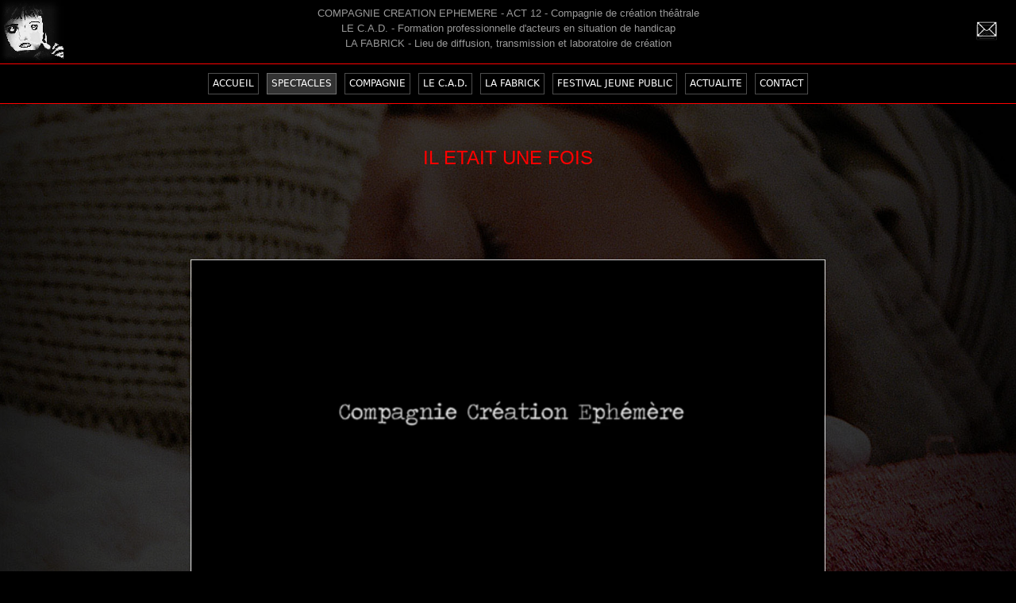

--- FILE ---
content_type: text/html
request_url: http://creation-ephemere.com/creation-ephemere--il-etait-une-fois.html
body_size: 9656
content:
<!doctype html>
		<!--[if lte IE 7]> <html class="no-js ie67 ie678" lang="fr"> <![endif]-->
		<!--[if IE 8]> <html class="no-js ie8 ie678" lang="fr"> <![endif]-->
		<!--[if IE 9]> <html class="no-js ie9" lang="fr"> <![endif]-->
		<!--[if gt IE 9]> <!-->
<html class="no-js" lang="fr"> <!--<![endif]-->
<head>
		<meta charset="UTF-8">
		<!--[if IE]><meta http-equiv="X-UA-Compatible" content="IE=edge"><![endif]-->
<title>Compagnie Création Ephémère - Spectacles - Il était une fois</title>
<meta name="description" content="Il était une fois - Spectacle de la Compagnie Création Ephémère - Millau - Mise en scène Marie des Neiges Flahaut, Assistant à la mise en scène : Kevin Perez, Composition et interprétation musicale : Vincent Dubus - Avec les comédiens du Centre d’Art Dramatique pour comédiens différents : Florence Hugot, Jean-Pierre Escalle, Christine Soret, Serge Roussel, Théo Kermel, Vincent Perez">
<meta name="viewport" content="width=device-width, initial-scale=1">
		<!--[if lt IE 9]>
		<script src="//html5shiv.googlecode.com/svn/trunk/html5.js"></script>
		<![endif]-->
		<link rel="stylesheet" href="ephemere.css" media="all">
		<link rel="shortcut icon" href="favicon.ico">
		<link rel="icon" type="image/png" href="favoris.png"> 
		<link rel="canonical" href="http://www.creation-ephemere.com/creation-ephemere--il-etait-une-fois.html" />
		<link rel="alternate" hreflang="fr" href="http://www.creation-ephemere.com/creation-ephemere--il-etait-une-fois.html" />
</head>

<body>   
    <div id="bg-ouverture"></div>
    <div id="bg"></div>
	 <div id="backgroundContainer"></div>  
    <div id="il-etait-une-fois-bg-portrait"></div> 
    <div class="alpha-bg"></div>
	 <div class="div-header">
	 <img class="logo" src="images/creation-ephemere-millau--logo.png" width="80" height="80" alt="Logo" title="">
	 <!--<img class="picto-menu" src="images/picto-menu.png" width="80" height="80" alt="Pictogramme menu" title="">-->
	 </div>
	 <div class="div-header2"></div>
	 
	 <div class="texte-header">
	 <p>
COMPAGNIE CREATION EPHEMERE<span> - ACT 12 - Compagnie de création théâtrale</span>
	 </p>	
	 <p>
<div class="act12">- ACT 12 -&nbsp;</div>LE C.A.D. - <span>Formation professionnelle d'acteurs en situation de handicap</span>
	 <span><br /></span>
LA FABRICK <span> - Lieu de diffusion, transmission et laboratoire de création</span>
	 </p>
	 </div> 
 
	 <div class="div-header2"></div>
	 <div class="texte-header2">
COMPAGNIE CREATION EPHEMERE - ACT 12 - LE C.A.D. - LA FABRICK 	 
	 </div>
	<section> 	
<div class="calage-top"></div> <span>
<a href="#menu" id="toggle"><!--<span id="blinker1"></span>--></a>
	 <div class="div-header2"></div>
	<nav id="menu">	
	<ul>
		<li><a href="index.html">ACCUEIL</a></li>
		<li><a href="creation-ephemere--spectacles.html" class="lienActif">SPECTACLES</a></li>
		<li><a href="creation-ephemere--compagnie.html">COMPAGNIE</a></li>
		<li><a href="creation-ephemere--c-a-d.html">LE C.A.D.</a></li>
		<li><a href="creation-ephemere--fabrick.html">LA FABRICK</a></li>
		<li><a href="creation-ephemere--la-fabrick-des-z-enfants.html">FESTIVAL JEUNE PUBLIC</a></li>
		<!--<li><a href="creation-ephemere--agenda-spectacles.html">AGENDA</a></li>-->
		<li><a href="creation-ephemere--actualite.html">ACTUALITE</a></li>
		<li><a href="#contact">CONTACT</a></li>
	</ul>
	 </nav>
<div class="boutons">			
<div class="picto-contact">
			<a href="#contact"><img src="images/picto-contact.png" alt="bouton contact" title="" /></a>
			</div>
</div>	


<div class="menu-encours">	
<p>
<b>:: <a href="creation-ephemere--spectacles.html">Spectacles</a> :: <a href="creation-ephemere--il-etait-une-fois.html">Il était une fois</a></b>
</p>
</div>	

<article>	 
 

         						 
  <div class="calage-h1"></div>
	<div class="bloc-h1">  
<h1>IL ETAIT UNE FOIS</h1>                   
</div> 
		<div class="h60"></div> 

<br /> 
 
<div id="player">
   <video class="backlight" width="800" height="450" controls="controls" preload="auto" poster="http://www.creation-ephemere.com/video/il-etait-une-fois-creation-ephemere-video.jpg">
      <source src="http://www.creation-ephemere.com/video/il-etait-une-fois-clip.mp4" type="video/mp4" />
      <source src="http://www.creation-ephemere.com/video/il-etait-une-fois-clip.webm" type="video/webm" />
      <source src="http://www.creation-ephemere.com/video/il-etait-une-fois-clip.ogv" type="video/ogg" />
   </video>
   <div id="playlist"> 
       <figure><a href="http://www.creation-ephemere.com/video/il-etait-une-fois-clip.mp4"><img class="playlist-vignette" src="http://www.creation-ephemere.com/video/il-etait-une-fois-playlist-creation-ephemere.jpg" width="" height="" alt="Lien vers la vidéo Il était une fois - Création Ephémère (Millau)" title="Il était une fois - Création Ephémère (Millau)" /></a>
	<br /><span class="figureCalage">Il était une fois</span>
	</figure>

      <figure><a href="http://www.creation-ephemere.com/video/il-etait-une-fois-france3.mp4"><img class="playlist-vignette" src="http://www.creation-ephemere.com/video/il-etait-une-fois-playlist-france3-creation-ephemere.jpg" width="120" height="120" alt="Lien vers la vidéo Il était une fois - Création Ephémère (Millau)" title="Il était une fois - Création Ephémère (Millau)" /></a>
	<br /><span class="figureCalage">France3</span>
	</figure>

   </div>
</div>

		<div class="h60"></div> 
		
<div class="bloc-texte">  
<p>
<h4>CREATION 2015</h4> 
<br />Mise en scène Marie des Neiges Flahaut
<br />Assistant à la mise en scène : Kevin Perez
<br />Composition et interprétation musicale : Vincent Dubus
<br />
<br />Avec les comédiens du Centre d’Art Dramatique pour comédiens différents :
<br />Florence Hugot, Jean-Pierre Escalle, Christine Soret,
<br />Serge Roussel, Théo Kermel, Vincent Perez.


<br /><br />
</p>
<p class="taj">
<br /><h4>NOTES D'INTENTION</h4> 
<p class="taj">Comédienne à la Cie Création Ephémère depuis 1991 j’ai eu la chance de partager des moments de créations, de répétitions, d’adrénaline, de doutes, de rires, de vie tout simplement, avec des comédiens différents.
<br /><br />
<b>Différents dans leur corps</b>
<br />Différents dans leur énergie,
<br />Différents dans leur présence sur une scène de théâtre...
<br />Pas toujours facile de trouver sa place en tant que comédienne ordinaire, sur un plateau de théâtre, avec comme partenaire de jeu, un comédien porteur de handicap...
<br />Le fait d’être là, tout de suite, sans détours, sans chercher ni le pourquoi ni le comment être dans un état.
<br />Etre là tout simplement avec une vérité nette et coupante.
<br />J’ai eu pour la première fois envie de passer de l’autre côté de la scène.
<br />Fascinée par ces corps dans l’espace.
<br />Fascinée par leur présence extraordinaire.
<br />Je décide de les mettre en scène.
<br /><br />
<b>Un article sur la presse me bouleverse</b>
<br />Des mères mexicaines vont abandonner leur enfant de 5 ans à la frontière pour que les Etats-Unis puissent prendre en charge leur enfant mineur...
<br />L'histoire du petit poucet abandonné par ses parents dans la forêt devient une histoire authentique qui prend tout son sens aujourd'hui présent sur une scène de théâtre...
<br /><br />
L’histoire des tous ces enfants abandonnés à la naissance parce que les parents sont dans l’impossibilité de s’en occuper... ou parce qu’ils ne sont pas comme les autres enfants...
Un travail autour de l abandon dans les différents contes de fées devient la base de mon travail.
<br />Exploiter ce sentiment d’abandon à travers le Petit poucet. A peine esquissé dans le conte oral, il occupe chez Perrault près de la moitié du récit. L’ajout de l’épisode des petits cailloux blancs, qui permettent aux enfants de regagner leur foyer et celui du second abandon, fait de cette problématique un élément central du récit et fournit à l’auteur une occasion de se positionner sur la valeur morale de cet acte, qu’il condamne d’une part tout en l’excusant de l’autre, comme en témoignent ses tentatives de diminuer la responsabilité des parents et de dédramatiser leur geste. Vivant en effet dans la pauvreté depuis longtemps, avec leurs 7 enfants (l’augmentation intentionnelle du nombre d’enfants alourdit la charge des parents), ce n’est que lorsque survient une famine qu’ils décident de se défaire d’eux. « Le cœur serré de douleur », les époux se consultent et en définitive, c’est l’idée intolérable de les voir mourir de faim sous leurs yeux qui les décident à passer à l’acte Reflet immédiat de ces mères mexicaines qui vivant dans une misère extrême sont capables de se séparer de leur progéniture pour leur permettre un avenir meilleur...
<br /><br />
Se sentir abandonné face à la mort de ses parents
<br />Se sentir abandonné parce que l’un de ses parents épouse une autre femme ou un autre homme. Faire ressortir du conte de Cendrillon la problématique de la famille reconstituée. Etre exclu d’une famille parce ce qu’on est né d’une autre mère, ou être exclu de notre société parce qu’on est tout simplement différent ?
<br /><br />
<b>Un travail sur le plateau sans paroles...</b>
<br />Langage universel qui nous permettra de continuer à tourner dans les pays du Nord qui nous invitent régulièrement.
<br />Mettre au service de la création la richesse des corps des comédiens dans l’espace.
<br />Langage du corps, gestes atypiques, manière étrange de se mouvoir sur la scène.
<br />La présence extraordinaire de ces comédiens apporte ce côté étrange, émouvant et à la fois drôle, intemporel, ingrédients intéressants pour alimenter le processus de création.
<br />Comme dans le film « La cité des enfants perdus » de Jean Pierre Jeunet nous restons suspendus entre le rêve et la réalité, entre le monde des adultes et celui de l’enfance, entre le laid et le beau, dans une aura intangible.
<br />Tim Burton a dit : les films frappent à la porte de nos rêves...
<br /><br />
C'est sûrement grâce à cette simple phrase qu'on peut comprendre tout l'univers de Tim Burton. Ces personnages sont tous aussi étrange et atypique, comme s'ils étaient tout droit sorti d'un rêve (ou d'un cauchemar...).
<br /><br />
Les comédiens du Centre Dramatique pour comédiens différents sont dans leur corps cette part de rêve ; ils portent en eux cette force créatrice qui nous transporte dans un univers poétique et empreint d’une forte humanité.
<br />J’ai fait le choix de ne pas travailler sur un texte car le corps de ces comédiens parle...
<br /><br />
Je n’ai jamais connu mon grand-père, mon père non plus n’a pas connu son père... on dit qu’il avait 3 mois quand mon grand-père a quitté le domicile conjugal. 
</p>
<div class="interligne25"></div>
	<div>
<a href="http://www.creation-ephemere.com/pdf/il-etait-une-fois-dossier-de-diffusion.pdf" target="_blank"><img src="images/load.png" alt="" title="" width="15" height="15" />Dossier de diffusion FR</a>&nbsp;&nbsp;&nbsp;&nbsp;&nbsp;
<a href="http://www.creation-ephemere.com/pdf/il-etait-une-fois-dossier-de-diffusion-english.pdf" target="_blank"><img src="images/load.png" alt="" title="" width="15" height="15" />Dossier de diffusion EN</a>&nbsp;&nbsp;&nbsp;&nbsp;&nbsp;
<a href="http://www.creation-ephemere.com/pdf/il-etait-une-fois-dossier-pedagogique.pdf" target="_blank"><img src="images/load.png" alt="" title="" width="15" height="15" />Dossier pédagogique</a>&nbsp;&nbsp;&nbsp;&nbsp;&nbsp;
<br />
<a href="http://www.creation-ephemere.com/images/hd/il-etait-une-fois-revue-de-presse.pdf"><img src="images/load.png" alt="" title="" width="15" height="15" />Revue de presse</a>&nbsp;&nbsp;&nbsp;&nbsp;&nbsp;
<a href="http://www.creation-ephemere.com/images/hd/il-etait-une-fois-fiche-technique.pdf"><img src="images/load.png" alt="" title="" width="15" height="15" />Fiche technique</a>&nbsp;&nbsp;&nbsp;&nbsp;&nbsp;
<a href="http://www.creation-ephemere.com/images/hd/il-etait-une-fois-telechargement-photos-affiche.pdf"><img src="images/load.png" alt="" title="" width="15" height="15" />Photos & Affiche HD (pdf)</a>&nbsp;&nbsp;&nbsp;&nbsp;&nbsp;
<a href="http://www.creation-ephemere.com/pdf/il-etait-une-fois-photos-hd.zip"><img src="images/load.png" alt="" title="" width="15" height="15" />Photos HD (zip)</a>&nbsp;&nbsp;&nbsp;&nbsp;&nbsp;
<a href="http://www.creation-ephemere.com/pdf/il-etait-une-fois-affiche-hd.zip"><img src="images/load.png" alt="" title="" width="15" height="15" />Affiche HD (zip)</a>
<!--
<a href="http://www.creation-ephemere.com/pdf/il-etait-une-fois-dossier-pedagogique.pdf" target="_blank"><img src="images/load.png" alt="" title="" width="15" height="15" />Dossier pédagogique</a>&nbsp;&nbsp;&nbsp;&nbsp;&nbsp;

-->

<br />
	</div>
	</div>
					<div class="h60"></div>

<div class="bloc-texte"> 

<h4>AGENDA DES REPRESENTATIONS</h4> 				
<p class="taj"> 
<br />
Si vous souhaitez connaître les dates de tournée, merci de nous contacter :
<br /><a href="tel:+33565610896" class="smartOnly tal">Téléphone : +33 (0)5 65 61 08 96</a><span class="deskOnly">Téléphone : +33 (0)5 65 61 08 96</span>
<a href="mailto:cie.ephemere@wanadoo.fr" class="underline">cie.ephemere@wanadoo.fr</a>
<br />
<!--
<b>&#8226;</b> 18/05/2024 - Centre des Congrès - Aurillac (15) - 14h00
<br /><b>&#8226;</b> 17/05/2024 - Centre des Congrès - Aurillac (15) - 14h00
<br /><b>&#8226;</b> 26/04/2024 - Théâtre Marcel Pagnol - Villeneuve Tolosane (31) - 14h30 & 20h30
<br /><b>&#8226;</b> 21/04/2023 - RDV Hors Normes, Théâtre de la Fabrick - Millau (12) - 10h00, 14h00 & 20h30 (12) 
<br /><b>&#8226;</b> 20/04/2023 - RDV Hors Normes, Théâtre de la Fabrick - Millau (12) - 10h30, 14h30 
<br /><b>&#8226;</b> 12/11/2022 - Théâtre du Grand Rond - Toulouse (31) - 15h00
<br /><b>&#8226;</b> 10/11/2022 - Théâtre du Grand Rond - Toulouse (31) - 11h00
<br /><b>&#8226;</b> 09/11/2022 - Théâtre du Grand Rond - Toulouse (31) - 11h00 & 15h00
<br /><b>&#8226;</b> 08/11/2022 - Théâtre du Grand Rond - Toulouse (31) - 14h30
<br /><b>&#8226;</b> 02/11 au 05/11/2022 - Théâtre du Grand Rond - Toulouse (31) - 11h00 & 15h00
<br /><b>&#8226;</b> 01/11/2022 - Théâtre du Grand Rond - Toulouse (31) - 15h00
<br /><b>&#8226;</b> 26/07/2022 - Festival La Fabrick des z'Enfants - Théâtre La Fabrick - Millau (12) - 11h00, 15h00 & 19h00 
<br /><b>&#8226;</b> 18/11/2021 - Salle des fêtes de St Affrique (12) - 14h30 & 20h30 
<br /><b>&#8226;</b> 08/10/2021 - Centre Culturel Jean Ferrat - Cabestany (66) - 10h00 & 18h30	
<br /><b>&#8226;</b> 04/06/2021 - Salle Culture Les Tilleuls - Arvieu (12) - 9h30, 11h00 et 14h00 
<br /><b>&#8226;</b> 03/06/2021 - Salle Culture Les Tilleuls - Arvieu (12) - 10h45, 14h30 et tout public 19h00
<br /><b>&#8226;</b> 07/04/2021 - Salle des fêtes - Saint Affrique (12)<span class="font-bleu"><strong> ANNULE </strong></span>
<br /><b>&#8226;</b> 30/03/2021 - Salle des Tilleuls - Arvieu (12) - 10h30, 14h30 & 20h30<span class="font-bleu"><strong> ANNULE </strong></span>
<br /><b>&#8226;</b> 31/01/2020 - Salle Georges Brassens - Lunel (34) - 10h00 et 14h30
<br /><b>&#8226;</b> 27/11/2020 - Théâtre de Cabestany (66) - 10h00 & 18h30 
<br /><b>&#8226;</b> 12/04/2019 - Olemps (12) - 20h30 - Séances scolaires à 10h00 et 14h30
<br /><b>&#8226;</b> 12/03/2019 - Théâtre de la Maison du Peuple - Millau - 14h00 et 20h30
<br /><b>&#8226;</b> 23/05/2018 - St Etienne (43) - 14h00 et 20h30
<br /><b>&#8226;</b> 17/03/2018 - Munich (All) - 14h00 et 19h30
<br /><b>&#8226;</b> 18/01/2018 - Scène conventionnée de Guéret (23) - 9h30 et 14h00
<br /><b>&#8226;</b> 19/01/2018 - Scène conventionnée de Guéret (23) - 9h30 et 20h30
-->
</p>
</div>
					<div class="h150"></div>


<div class="bloc-diapo"> 
	<div id="dia1" class="diaporama">
	
	<ul class="bjqs">
      <li><img src="images/creation-ephemere--il-etait-une-fois-01.jpg" alt="Photo Il était une fois" title="Création Ephémère - Millau - Il était une fois-01"></li>
      <li><img src="images/creation-ephemere--il-etait-une-fois-02.jpg" alt="Photo Il était une fois" title="Création Ephémère - Millau - Il était une fois-02"></li>
      <li><img src="images/creation-ephemere--il-etait-une-fois-03.jpg" alt="Photo Il était une fois" title="Création Ephémère - Millau - Il était une fois-03"></li>
      <li><img src="images/creation-ephemere--il-etait-une-fois-04.jpg" alt="Photo Il était une fois" title="Création Ephémère - Millau - Il était une fois-04"></li>
      <li><img src="images/creation-ephemere--il-etait-une-fois-05.jpg" alt="Photo Il était une fois" title="Création Ephémère - Millau - Il était une fois-05"></li>
      <li><img src="images/creation-ephemere--il-etait-une-fois-06.jpg" alt="Photo Il était une fois" title="Création Ephémère - Millau - Il était une fois-06"></li>
      <li><img src="images/creation-ephemere--il-etait-une-fois-07.jpg" alt="Photo Il était une fois" title="Création Ephémère - Millau - Il était une fois-07"></li>
      <li><img src="images/creation-ephemere--il-etait-une-fois-08.jpg" alt="Photo Il était une fois" title="Création Ephémère - Millau - Il était une fois-08"></li>
      <li><img src="images/creation-ephemere--il-etait-une-fois-09.jpg" alt="Photo Il était une fois" title="Création Ephémère - Millau - Il était une fois-09"></li>
      <li><img src="images/creation-ephemere--il-etait-une-fois-10.jpg" alt="Photo Il était une fois" title="Création Ephémère - Millau - Il était une fois-10"></li>
      <li><img src="images/creation-ephemere--il-etait-une-fois-11.jpg" alt="Photo Il était une fois" title="Création Ephémère - Millau - Il était une fois-11"></li>
      <li><img src="images/creation-ephemere--il-etait-une-fois-12.jpg" alt="Photo Il était une fois" title="Création Ephémère - Millau - Il était une fois-12"></li>
      <li><img src="images/creation-ephemere--il-etait-une-fois-13.jpg" alt="Photo Il était une fois" title="Création Ephémère - Millau - Il était une fois-13"></li>
    </ul>

<p class="copyright">Photos Cécile Flahaut</p>
    </div>
 </div>
<br />

	
	
					<div class="h150"></div>
						
	<div class="bloc-texte lien-vignette-small spectacles">  
	<h2>LES&nbsp;SPECTACLES EN&nbsp;TOURNEE</h2>
	<br />
	<h3>TOUT PUBLIC</h3>   
    <figure>
	<a href="creation-ephemere--figure-s.html"><span></span><img class="vignette" src="images/creation-ephemere-figure-s-250x141.jpg" width="174" height="106" alt="Création-Ephémère Millau - Spectacles - Figure.S" title="Figure.S - Spectacle tout public" /></a>
	<figcaption>Figure.S</figcaption>
	</figure>  	   
    <figure>
	<a href="creation-ephemere--petit-enfer.html"><span></span><img class="vignette" src="images/creation-ephemere-petit-enfer-250x141.jpg" width="174" height="106" alt="Création-Ephémère Millau - Spectacles - Petit Enfer" title="Petit Enfer - Spectacle tout public" /></a>
	<figcaption>Petit Enfer</figcaption>
	</figure>  	 
    <!--  <figure>
	<a href="creation-ephemere--etre-humain.html"><span></span><img class="vignette" src="images/creation-ephemere-etre-humain-236x143.jpg" width="174" height="106" alt="Création-Ephémère Millau - Spectacles - Etre Humain" title="Etre Humain - Spectacle tout public" /></a>
	<figcaption>Etre Humain</figcaption>
	</figure>  -->	
    <figure>
	<a href="creation-ephemere--univers-elle.html"><span></span><img class="vignette" src="images/creation-ephemere-univers-elle-236x143.jpg" width="174" height="106" alt="Création-Ephémère Millau - Spectacles - UniversElle" title="UniversElle - Spectacle tout public" /></a>
	<figcaption>UniversElle</figcaption>
	</figure>  	
    <!--  <figure>
	<a href="creation-ephemere--cendrillon.html"><span></span><img class="vignette" src="images/creation-ephemere-cendrillon-236x143.jpg" width="174" height="106" alt="Création-Ephémère Millau - Spectacles - Cendrillon" title="Cendrillon - Spectacle tout public" /></a>
	<figcaption>Cendrillon</figcaption>
	</figure> -->
    <figure>
	<a href="creation-ephemere--les-justes.html"><span></span><img class="vignette" src="images/creation-ephemere-les-justes-236x143.jpg" width="174" height="106" alt="Création-Ephémère Millau - Spectacles - Les Justes" title="Les Justes - Spectacle tout public" /></a>
	<figcaption>Les Justes</figcaption>
	</figure> 
   <!--   <figure>
	<a href="creation-ephemere--romeo-clin-d-oeil-a-william-s.html"><span></span><img class="vignette" src="images/creation-ephemere-romeo-236x143.jpg" width="174" height="106" alt="Création-Ephémère Millau - Spectacles - Roméo" title="Roméo - Spectacle tout public" /></a>
	<figcaption>Roméo... </figcaption>
	</figure> -->
    <figure>
	<a href="creation-ephemere--il-etait-une-fois.html"><span></span><img class="vignette" src="images/creation-ephemere-il-etait-une-fois-236x143.jpg" width="174" height="106" alt="Création-Ephémère Millau - Spectacles - Il était une fois" title="Il était une fois - Spectacle tout public" /></a>
	<figcaption>Il était une fois</figcaption>
	</figure> 
    <figure>
	<a href="creation-ephemere--federico-s.html"><span></span><img class="vignette" src="images/creation-ephemere-federico-s-236x143.jpg" width="174" height="106" alt="Création-Ephémère Millau - Spectacles - Federico(s)" title="Federico(s) - Spectacle tout public" /></a>
	<figcaption>Federico(s)</figcaption>
	</figure> 
					<div class="h30"></div>
         	         
    	         
	<h3>JEUNE PUBLIC</h3>         
	<figure>
	<a href="creation-ephemere--di-das-et-calie.html"><span></span><img class="vignette" src="images/creation-ephemere-di-das-et-calie-236x143.jpg" width="174" height="106" alt="Création-Ephémère Millau - Spectacles - Di, Das & Calie" title="Di, Das & Calie - Spectacle jeune public" /></a>
	<figcaption>Di, Das & Calie</figcaption>
	</figure>                        
	<figure>
	<a href="creation-ephemere--auahatanga.html"><span></span><img class="vignette" src="images/creation-ephemere-auahatanga-236x143.jpg" width="174" height="106" alt="Création-Ephémère Millau - Spectacles - Auahatanga" title="Auahatanga - Spectacle jeune public" /></a>
	<figcaption>Auahatanga</figcaption>
	</figure>                 
	<figure>
	<a href="creation-ephemere--la-robe-rouge-de-nonna.html"><span></span><img class="vignette" src="images/creation-ephemere-la-robe-rouge-de-nonna-236x143.jpg" width="174" height="106" alt="Création-Ephémère Millau - Spectacles - La robe rouge de Nonna" title="La robe rouge de Nonna - Spectacle jeune public" /></a>
	<figcaption>La robe rouge de Nonna</figcaption>
	</figure>          
    <figure>
	<a href="creation-ephemere--au-pied-de-mon-arbre.html"><span></span><img class="vignette" src="images/creation-ephemere-au-pied-de-mon-arbre-236x143.jpg" width="174" height="106" alt="Création-Ephémère Millau - Spectacles - Au pied de mon arbre" title="Au pied de mon arbre - Spectacle jeune public" /></a>
	<figcaption>Au pied de mon arbre</figcaption>
	</figure>        
  <!--  <figure>
	<a href="creation-ephemere--ulysse.html"><span></span><img class="vignette" src="images/creation-ephemere-ulysse-236x143.jpg" width="174" height="106" alt="Création-Ephémère Millau - Spectacles - Ulysse" title="Ulysse - Spectacle jeune public" /></a>
	<figcaption>Ulysse</figcaption>
	</figure>     
    <figure>
	<a href="creation-ephemere--blanche-la-nuit.html"><span></span><img class="vignette" src="images/creation-ephemere-blanche-la-nuit-236x143.jpg" width="174" height="106" alt="Création-Ephémère Millau - Spectacles - Blanche, la nuit" title="Blanche, la nuit - Spectacle jeune public" /></a>
	<figcaption>Blanche, la nuit</figcaption>
	</figure>       
    <figure>
	<a href="creation-ephemere--ulysse.html"><span></span><img class="vignette" src="images/creation-ephemere-ulysse-236x143.jpg" width="174" height="106" alt="Création-Ephémère Millau - Spectacles - Ulysse" title="Ulysse - Spectacle jeune public" /></a>
	<figcaption>Ulysse</figcaption>
	</figure>       
    <figure>
	<a href="creation-ephemere--ptit-louis.html"><span></span><img class="vignette" src="images/creation-ephemere-ptit-louis-236x143.jpg" width="174" height="106" alt="Création-Ephémère Millau - Spectacles - P'tit Louis" title="P'tit Louis - Spectacle jeune public" /></a>
	<figcaption>P'tit Louis</figcaption>
	</figure>   --> 
					<div class="h30"></div>

	<h3>RUE ET PERFORMANCE</h3> 
  <!--   <figure>
	<a href="creation-ephemere--didascalies.html"><span></span><img class="vignette" src="images/creation-ephemere-didascalies-236x143.jpg" width="174" height="106" alt="Création-Ephémère Millau - Spectacles - #Didascalies#" title="#Didascalies# - Spectacle de rue / Performance" /></a>
	<figcaption>#Didascalies#</figcaption>
	</figure>        -->     
    <figure>
	<a href="creation-ephemere--fragments.html"><span></span><img class="vignette" src="images/creation-ephemere-fragments-236x143.jpg" width="174" height="106" alt="Création-Ephémère Millau - Spectacles - Fragments" title="Fragments - Spectacle de rue / Performance" /></a>
	<figcaption>Fragments</figcaption>
	</figure>   
   <!-- <figure>
	<a href="creation-ephemere--rue-blanche.html"><span></span><img class="vignette" src="images/creation-ephemere-rue-blanche-236x143.jpg" width="174" height="106" alt="Création-Ephémère Millau - Spectacles - Rue Blanche" title="Rue Blanche - Spectacle de rue / Performance" /></a>
	<figcaption>Rue Blanche</figcaption>
	</figure>       -->   
</div>  


	   <!--
					<div class="h30"></div>
                             
  <div class="bloc-texte lien-vignette">
<div class="creations"><h2>LES&nbsp;CREATIONS 2024-2025</h2> 
    <br />	
	<h3><strong>"DI, DAS & CALIE"</strong><br />Compagnie Création Ephémère<br /><strong>Chantier de création 2024-2025 ...pour un spectacle à destination du très jeune public…</strong></h3>


    <figure>
<br /><img class="vignette-creation float-left" src="images/actu-cie/di-das-et-calie-300x425.jpg" width="250" height="353" alt="Création-Ephémère Millau - Création - Di, Das & Calie" title="Di, Das & Calie" />
	</figure>    
	<p class="taj">

<br /><br />
<b>Di, Das & Calie - C'est quoi le théâtre ?</b>
<br />-	Une BELLE histoire à raconter
<br />-	Des personnages pour jouer
<br />-	Des petites oreilles pour écouter
<br />-	Des comédien(ne)s pour incarner
<br />-	Des décors et des objets pour imaginer
<br />-	Des costumes pour se transformer
<br />-	Du maquillage pour se grimer
<br />-	Des voix pour parler et chanter
<br />-	Des lumières pour regarder
<br />-	De la musique pour s’accompagner
<br /><b>Et beaucoup de didascalies à mémoriser…</b>
<br /><br />
« DI, DAS, & CALIE » aborde tout en douceur et en poésie le jeu théâtral, la frontière, l’ailleurs, l’amitié et la complicité.
<br /><br />
<strong>« DI, DAS, & CALIE »</strong>
<br />Une écriture collective de 4 comédien(ne)s de la Cie Création Ephémère.
<br />
<br />
Avec :
<br />Marie des Neiges Flahaut, Serge Roussel, Vincent Dubus et Kévin Perez
<br />Assistantes à la mise en scène et regards extérieurs : Cécile et Laura Flahaut
<br />Musique originale : Vincent Dubus
<br />Décors : William Puel
<br />Costumes : Corinne Bodu
<br />Lumières : Victor Pol & Kévin Perez
<br /><br />
« DAS Tu vois cette lumière là-bas ? / La toute rouge CALIE ? / Cette lumière marque une frontière DAS ! / C’est quoi une frontière, CALIE ? / Une frontière, c’est une ligne de séparation entre deux pays. / De l’autre côté de cette ligne, c’est un pays différent DAS. / Mais ce pays, il ressemble beaucoup au notre DI. / Il est pareil DAS ! / Mais c’est pas le nôtre, c’est l’étranger. / On pourrait y aller CALIE ? / Non DAS ! C’est interdit ! / On pourrait aller voir DI ? / Non DAS ! C’est interdit ! »
<br /><br />
Ce spectacle tout public sera destiné aux enfants à partir de 2 ans.
<br /><br />
<strong>Prochaines périodes de chantier</strong>
<br />Du 30 juin au 4 juillet 2025 / du 21 au 25 juillet 2025 au Théâtre de La Fabrick - Millau (12)
<br /><br /><strong>Le spectacle sera présenté le LUNDI 28 JUILLET 2025 à 11h00 & 15h00 (centres de loisirs) et à 19h30 au Théâtre de la Fabrick</strong> <br />lors la treizième édition du festival de la Fabrick des Z’Enfants qui aura lieu du 26 au 30 juillet 2025.
						<div class="h5"></div>
<div class="tar">
<a href="http://www.creation-ephemere.com/pdf/creation-ephemere-di-das-et-calie-dossier-de-communication.pdf" target="_blank"><img src="images/load.png" alt="" title="" width="15" height="15" />Dossier de création "DI, DAS & CALIE"</a>	
<br />
	</p> 
	
	</div>
</div>
</div>
-->

			
					<div class="h30"></div>
                             
  <div class="bloc-texte lien-vignette">
<div class="creations">
<h2>EN CHANTIER DE CREATION</h2> 
    <br />	
	<h3><strong>"JEANNOT COMME JAURÈS"</strong><br />Compagnie Création Ephémère<br /><strong>Chantier de création autour de la figure de Jean Jaurès</h3>  
    <figure>
<br /><img class="vignette-creation float-left" src="images/actu-cie/jeannot-comme-jaures.jpg" width="300" height="417" alt="Création-Ephémère Millau - Création - Di, Das & Calie" title="Di, Das & Calie" />
	</figure>    
	<p class="taj">

<br /><br /><br /><br />
	<p> 
L’auteur Filip Forgeau, le metteur en scène Philippe Flahaut et le comédien Kévin Perez partent en création... “Nous ne souhaitons pas faire une reconstitution historique, mais placer la pensée et l'engagement philosophique et politique de Jean Jaurès dans notre société contemporaine, au cœur du 21ème siècle”. 
<br /><br />"Ne pas « momifier » la figure de Jaurès, mais la ressusciter « au présent », en faisant résonner l’écho de ses paroles et de son combat, tout en rendant compte du bruit du monde d’aujourd’hui. Car Jaurès était quelque part un « écrivain », ses discours et ses textes théoriques l’attestent. Faire résonner sa langue, donc, mais en l’imbriquant dans une histoire d’aujourd’hui, qui parle aux jeunes autant qu’aux moins jeunes, l’histoire d’un fils et d’un père, afin de mêler l’intime et l’universel, le singulier et le pluriel…" 
<br />(Filip Forgeau)  
<br /><br /><span class="i b">« Il ne peut y avoir de révolution que là où il y a conscience. »</span> (Jean Jaurès) 
<div class="tar">
<div class="h5"></div>
<a href="http://www.creation-ephemere.com/pdf/creation-ephemere-jeannot-comme-jaures-dossier-de-communication.pdf" target="_blank"><img src="images/load.png" alt="" title="" width="15" height="15" />Dossier de création "JEANNOT COMME JAURÈS"</a>	   
 </div>   
<br />
<br /><br />
	</p>    
<br /><br />
	<h3><strong>"OCCUPATION"</strong>
<br />D’après « Rouge » d'Emmanuel Darley
<br />Mise en scène Philippe Flahaut
</h3>
<br /><img class="float-left actualite-img" src="http://www.creation-ephemere.com/images/actu-cie/theo-rouge-300x167.jpg" width="300" height="167" alt="Visuel pour le spectacle en création : ROUGE" title="ROUGE - Création 2026" />
        
	<p class="tal"><b>Après les créations de "Être Humain" d'Emmanuel Darley et de "Petit Enfer" de Sylvain Levey, la Cie 
	Création Éphémère se lance dans un nouveau projet.</b>
<br /><br />Dans une société de plus en plus individualiste, il nous paraît urgent de créer les conditions de la mise en commun et du partage. D'occuper des territoires, des espaces publics, des friches industrielles, des usines, des théâtres. « Occuper » pour que naisse la parole, une parole urgente, brûlante, nécessaire. « Occuper » pour une nécessaire et légitime révolte.
<br /><br /><br />« Rouge » d'Emmanuel Darley met en mots et en espace « Toute une bande, des gars et des filles. Unis par la même haine de l’argent, de l’omniprésence de l’argent, du capitalisme sans limite d’aujourd’hui. Ensemble ils décident de passer à l’action. » (Emmanuel Darley)
<br /><br />
Avec : Marie des Neiges Flahaut / Thomas Tréloha / Cécile Flahaut / Théo Kermel / Laura Flahaut / Victor Pol / Kévin Perez / Steve Canillac / Création Lumière et Régie Michaël Vigier
<br /><br />
ÉTAPES DE TRAVAIL
<br />Du 19 au 30 septembre 2025 : Théâtre de la Fabrick à Millau (12)
<br />Du 9 au 19 Février 2026 : CDDV Vaucluse scène conventionnée de Valréas (84)
<br />Du 5 au 16 Octobre 2026 : Théâtre La Pari à Tarbes (65)
<br />Du 9 au 15 novembre 2026 : Lieu en attente de validation
<br />Du 16 au 20 novembre 2026 : Théâtre de la Maison du peuple, scène conventionnée de Millau (12)
<br /><br />
PREMIÈRES REPRESENTATIONS
<br />Jeudi 19 et Vendredi 20 novembre 2026 au théâtre de la Maison du peuple de Millau (12)
	</p>  	     

	</p> 
  
<div class="tar">
<div class="h5"></div>
<a href="http://www.creation-ephemere.com/pdf/creation-ephemere-occupation-dossier-de-communication.pdf" target="_blank"><img src="images/load.png" alt="" title="" width="15" height="15" />Dossier artistique "OCCUPATION"</a>  
 </div>   	   
 </div>   
 </div>    

					<div class="h60"></div>
       	     
					<div id="contact" class="calage-contact"></div>
  
   
	<div class="bloc-texte contact">	
	<h2>CONTACT</h2>
<br />
<iframe class="resp" src="https://www.google.com/maps/embed?pb=!1m18!1m12!1m3!1d2865.3452016311203!2d3.080498215413663!3d44.096868631645854!2m3!1f0!2f0!3f0!3m2!1i1024!2i768!4f13.1!3m3!1m2!1s0x12b24b26ad6714b7%3A0xaf1a5118c534364d!2sLa+Fabrick!5e0!3m2!1sfr!2sfr!4v1520935538420" width="236" height="143" frameborder="0" style="border:0" allowfullscreen></iframe>    
	<p>
<strong>COMPAGNIE CREATION&nbsp;EPHEMERE&nbsp;- ACT 12
<br />Centre d'Art Dramatique pour Comédiens Différents (C.A.D.)
<br />La Fabrick</strong>
<br /><br />9 rue de la Saunerie - 12100 Millau - France
<br /><a href="tel:+33565610896" class="smartOnly tal">Téléphone : +33 (0)5 65 61 08 96</a><span class="deskOnly">Téléphone : +33 (0)5 65 61 08 96</span>
<a href="mailto:cie.ephemere@wanadoo.fr" class="underline">cie.ephemere@wanadoo.fr</a>
<br /><br />
	</p>
</div> 


	<!--    
					<div class="h2Calage h60"></div>

	
	<div class="bloc-texte">	
	<h2>CONTACT</h2>
<p class="tal"> 
<br />
<strong>COMPAGNIE CREATION EPHEMERE - ACT 12
<br />Centre d'Art Dramatique pour Comédiens Différents (C.A.D.)
<br />La Fabrick</strong>
<br /><br />9 rue de la Saunerie - 12100 Millau - France
<br /><a href="tel:+33565610896" class="smartOnly tal">Téléphone : +33 (0)5 65 61 08 96</a><span class="deskOnly">Téléphone : +33 (0)5 65 61 08 96</span>
<a href="mailto:cie.ephemere@wanadoo.fr" class="underline">cie.ephemere@wanadoo.fr</a>
<br /><br />
<iframe class="resp" src="https://www.google.com/maps/embed?pb=!1m18!1m12!1m3!1d2865.3452016311203!2d3.080498215413663!3d44.096868631645854!2m3!1f0!2f0!3f0!3m2!1i1024!2i768!4f13.1!3m3!1m2!1s0x12b24b26ad6714b7%3A0xaf1a5118c534364d!2sLa+Fabrick!5e0!3m2!1sfr!2sfr!4v1520935538420" width="200" height="150" frameborder="0" style="border:0" allowfullscreen></iframe>
</p>
</div> 

-->

</article>	
<br />       


    <div class="h800"></div>
	
	
    <div class="fleche">
	<a href="#"><img src="images/top.png" alt="Lien haut de page" title="" /></a>
	</div> 

	<footer>	
<strong>COMPAGNIE CREATION EPHEMERE</strong> 
</footer>	

</section>	
		<script src="http://ajax.googleapis.com/ajax/libs/jquery/1.11.0/jquery.min.js"></script> 
		<!--<script src="scroll.js"></script>   -->
		<script src="bjqs-1.3.min.js"></script> 
		<script src="ephemere.js"></script>  
		<script src="creation-ephemere--il-etait-une-fois.js"></script>  
		
		<script type="text/javascript">

  var _gaq = _gaq || [];
  _gaq.push(['_setAccount', 'UA-45711695-1']);
  _gaq.push(['_trackPageview']);

  (function() {
    var ga = document.createElement('script'); ga.type = 'text/javascript'; ga.async = true;
    ga.src = ('https:' == document.location.protocol ? 'https://ssl' : 'http://www') + '.google-analytics.com/ga.js';
    var s = document.getElementsByTagName('script')[0]; s.parentNode.insertBefore(ga, s);
  })();

</script>

</body>
</html>

--- FILE ---
content_type: text/css
request_url: http://creation-ephemere.com/ephemere.css
body_size: 11728
content:
/*
* www.KNACSS.com V2.7 (2013-08) @author: Raphael Goetter, Alsacreations
* Licence CC-BY http://creativecommons.org/licenses/by/3.0/fr/ 
*/

/* ----------------------------- */
/* ==reset                       */
/* ----------------------------- */

/* base font-size corresponds to 10px and is adapted to rem unit */
html {font-size: 95%;}
body {background-color: #fff; color: #000; font-family: helvetica, arial, sans-serif; line-height: 1.5; }}

/* font-sizing for content */
/* preserves vertical-rythm, thanks to http://soqr.fr/vertical-rhythm/ */
p,ul,ol,dl,blockquote,pre,td,th,label,textarea,caption,details,figure {font-size: 1em; /* equiv 14px */line-height: 1.5;margin: .75em 0 0;}
h1,.h1-like {font-size: 2em; /* equiv 32px */line-height: 1.6154em;margin: .8077em 0 0 0;}
h2,.h2-like {font-size: 2em; /* equiv 28px */line-height: 1.75em;margin: .875em 0 0 0;}
h3,.h3-like {font-size: 1.25em; /* equiv 24px */line-height: 1.909em;margin: .9545em 0 0 0;}
h4,.h4-like {font-size: 1.4286em; /* equiv 20px */line-height: 1.05em;margin: 1.05em 0 0 0;}
h5,.h5-like {font-size: 1.2857em; /* equiv 18px */line-height: 1.1667em;margin: 1.1667em 0 0 0;}
h6,.h6-like {font-size: 1.1429em; /* equiv 16px */line-height: 1.3125em;margin:  1.3125em 0 0 0;}

/* alternate font-sizing */
.smaller {font-size: .7143em; /* equiv 10px */}
.small {font-size: .8571em; /* equiv 12px */}
.big {font-size: 1.1429em; /* equiv 16px */}
.bigger {font-size: 1.2857em; /* equiv 18px */}
.biggest {font-size: 1.4286em; /* equiv 20px */}

/* soft reset */
html,body,textarea,figure,label {margin: 0;padding: 0;}
ul,ol {padding-left: 2em;}
ul.unstyled {list-style: none;}
code, pre,samp,kbd {white-space: pre-wrap;font-family: consolas, 'DejaVu Sans Mono', courier, monospace;line-height: 1em;}
code, kbd, mark {border-radius: 2px;}
em {font-style: italic;}
strong {font-weight: bold;}
i,b {font-style: normal;font-weight: normal;}
kbd {padding: 0 2px;border: 1px solid #999;}
code {padding: 2px 4px;background: rgba(0,0,0,.04);color: #b11; }
mark {padding:2px 4px;background: #ff0;}
sup,sub {vertical-align: 0;position: relative;}
sup {bottom: 1ex;}
sub {top: .5ex;}
table { margin-bottom: 1.5em; }

/* avoid top margins on first content element */
p:first-child,ul:first-child,ol:first-child,dl:first-child,blockquote:first-child,pre:first-child,h1:first-child,h2:first-child,h3:first-child,h4:first-child,h5:first-child,h6:first-child {margin-top: 0;}

/* avoid margins on nested elements */
li p,li ul,li ol {margin-top: 0;margin-bottom: 0;}

/* max values */
img, table, td, blockquote, code, pre, textarea, input, video {max-width: 100%;}
/* pictures */
img {height: auto;vertical-align: middle;}
/* Gmap3 max-width bug fix on images */
.gmnoscreen img,.gmnoprint img {max-width: none !important;}

a img { border: 0; }

/* scripts */
body > script {display: none !important;}

/* skip-links */
.skip-links {position: absolute;}
.skip-links a {position: absolute;left: -7000px;padding: 0.5em;background: #000;color:#fff;text-decoration: none;}
.skip-links a:focus {position: static}

/* ----------------------------- */
/* ==layout and modules          */
/* ----------------------------- */

/* switching box model for all elements */
* {-webkit-box-sizing: border-box;-moz-box-sizing: border-box;box-sizing: border-box;}

/* float layout */
/* module, gains superpower "BFC" Block Formating Context */
.mod { overflow: hidden;}

/* blocks that needs to be placed under floats */
.clear,.line,.row {clear: both;}

/* blocks that must contain floats */
.clearfix:after,.line:after,.mod:after {content: "";display: table;clear: both;}

/* table layout */
.row {display: table;table-layout: fixed;width: 100%;}
.row > *,.col {display: table-cell;vertical-align: top;}

/* inline-block */
.inbl {display: inline-block;}

/* alignments (blocks and inline) */
/* ------------------------------ */

/* left elements */
.left {float: left;}
img.left {margin-right: 1em;}

/* right elements */
.right {float: right;}
img.right {margin-left: 1em;}
img.left, img.right {margin-bottom: 5px;}

.center    { margin-left: auto; margin-right: auto; }
.txtleft   { text-align: left; }
.txtright  { text-align: right; }
.txtcenter { text-align: center; }

/* blocks widths (percentages and pixels) */
.w10    { width: 10%; }
.w20    { width: 20%; }
.w25    { width: 25%; }
.w30    { width: 30%; }
.w33    { width: 33.3333%; }
.w40    { width: 40%; }
.w50    { width: 50%; }
.w60    { width: 60%; }
.w66    { width: 66.6666%; }
.w70    { width: 70%; }
.w75    { width: 75%; }
.w80    { width: 80%; }
.w90    { width: 90%; }
.w100   { width: 100%; }

.w50p   { width: 50px; }
.w100p  { width: 100px; }
.w150p  { width: 150px; }
.w200p  { width: 200px; }
.w300p  { width: 300px; }
.w400p  { width: 400px; }
.w500p  { width: 500px; }
.w600p  { width: 600px; }
.w700p  { width: 700px; }
.w800p  { width: 800px; }
.w960p  { width: 960px; }
.mw960p { max-width: 960px; }
.w1140p  { width: 1140px; }
.mw1140p { max-width: 1140px; }

/* spacing helpers
p,m = padding,margin
a,t,r,b,l = all,top,right,bottom,left
s,m,l,n,0 = small(10px),medium(20px),large(30px), zero or none(0)
source https://github.com/stubbornella/oocss/blob/master/core/spacing/space.css
*/
.m-reset, .ma0 { margin: 0; }
.p-reset, .pa0 { padding: 0; }
.ma1, .mas { margin: 10px; }
.ma2, .mam { margin: 20px; }
.ma3, .mal { margin: 30px; }
.pa1, .pas { padding: 10px; }
.pa2, .pam { padding: 20px; }
.pa3, .pal { padding: 30px; }

.mt0, .mtn { margin-top: 0; }
.mt1, .mts { margin-top: 10px; }
.mt2, .mtm { margin-top: 20px; }
.mt3, .mtl { margin-top: 30px; }
.mr0, .mrn { margin-right: 0; }
.mr1, .mrs { margin-right: 10px; }
.mr2, .mrm { margin-right: 20px; }
.mr3, .mrl { margin-right: 30px; }
.mb0, .mbn { margin-bottom: 0; }
.mb1, .mbs { margin-bottom: 10px; }
.mb2, .mbm { margin-bottom: 20px; }
.mb3, .mbl { margin-bottom: 30px; }
.ml0, .mln { margin-left: 0; }
.ml1, .mls { margin-left: 10px; }
.ml2, .mlm { margin-left: 20px; }
.ml3, .mll { margin-left: 30px; }

.pt0, .ptn { padding-top: 0; }
.pt1, .pts { padding-top: 10px; }
.pt2, .ptm { padding-top: 20px; }
.pt3, .ptl { padding-top: 30px; }
.pr0, .prn { padding-right: 0; }
.pr1, .prs { padding-right: 10px; }
.pr2, .prm { padding-right: 20px; }
.pr3, .prl { padding-right: 30px; }
.pb0, .pbn { padding-bottom: 0; }
.pb1, .pbs { padding-bottom: 10px; }
.pb2, .pbm { padding-bottom: 20px; }
.pb3, .pbl { padding-bottom: 30px; }
.pl0, .pln { padding-left: 0; }
.pl1, .pls { padding-left: 10px; }
.pl2, .plm { padding-left: 20px; }
.pl3, .pll { padding-left: 30px; }

/* hiding content */
.visually-hidden {position: absolute;left: -7000px;overflow: hidden;}
[dir=rtl] .visually-hidden {left: auto;right: -7000px;}
.desktop-hidden { display: none; } /* hidden on desktop */

/* ----------------------------- */
/* ==forms                       */
/* ----------------------------- */
form,fieldset {border: none;}
input,button,select,label,.btn {vertical-align: middle; /* @bugfix alignment */font-family: inherit;font-size: inherit;}
textarea {resize: vertical;font-family: inherit;font-size: inherit;}

/* ----------------------------- */
/* ==iefix                       */
/* ----------------------------- */

/* hasLayout for IE6/IE7 */
.ie67 .clearfix,.ie67 .line,.ie67 .mod,.ie67 .row,.ie67 .col {zoom: 1;}

/* inline-block and table-cell for IE6/IE7 */
/* warning: .col needs a width on IE6/IE7 */
.ie67 .btn,.ie67 .col,.ie67 .inbl {display: inline;zoom: 1;}
.ie8 img {width: auto; /* @bugfix for IE8 */}

/* Active box-sizing for IE6/IE7 */
/* @source https://github.com/Schepp/box-sizing-polyfill */
/*
.ie67 * {behavior: url(/js/boxsizing.htc);
}
*/

/* ----------------------------- */
/* ==print                       */
/* ----------------------------- */

/* quick print reset */
@media print {
p,blockquote {orphans: 2;widows: 2;}
blockquote,ul,ol {page-break-inside: avoid;}
h1,h2,h3,caption {page-break-after: avoid;}}

/* orientation iOS font-size fix */
@media (orientation: landscape) and (max-device-width: 768px) {
html,body {-webkit-text-size-adjust: 100%;}}

/* ----------------------------- */
/* ==own stylesheet              */
/* ----------------------------- */

/* Here should go your own CSS styles */
/* You can link them with an @import or, better for webperf, just paste them here */

/* @import url(styles.css); */

/* ----------------------------- */
/* ==grids                       */
/* ----------------------------- */

/* grids inspired from SUIT https://github.com/suitcss/suit */

.grid {overflow-x: hidden;}
.grid > * {display: block;padding: 0;margin: 0 -10px; /* half gutter value */text-align: left;letter-spacing: -0.31em;text-rendering: optimizespeed;}

/* Opera hack */
.opera:-o-prefocus,.grid > * {word-spacing: -0.43em;}

.grid > * > * {width: 100%;display: inline-block;padding: 0 10px; /* half gutter value */vertical-align: top;text-align: left;letter-spacing: normal;word-spacing: normal;text-rendering: auto;*display: inline; *zoom: 1; /* IE67 hack */}

.grid2 > * {width: 50%;}
.grid3 > * {width: 33.333%;}
.grid4 > * {width: 25%;}
.grid5 > * {width: 20%;}
.grid6 > * {width: 16.667%;}
.grid8 > * {width: 12.5%;}
.grid10 > * {width: 10%;}
.grid12 > * {width: 8.333%;}

/* unequal grids (1-2, 2-1, 1-3 and 3-1) for 2 blocks */
.grid2-1 > *:first-child,.grid1-2 > * + * { width: 66.666%; }
.grid1-2 > *:first-child,.grid2-1 > * + * { width: 33.333%; }
.grid1-3 > *:first-child,.grid3-1 > * + * { width: 25%; }
.grid3-1 > *:first-child,.grid1-3 > * + * { width: 75%; }

/* Responsiv-o-matic */

@media (max-width: 1024px) {.grid5 > *,.grid6 > *,.grid8 > *,.grid10 > *,.grid12 > * {width: 33.333%}}
@media (max-width: 768px) {.grid3 > *,.grid4 > *,.grid5 > *,.grid6 > *,.grid8 > *,.grid10 > *,.grid12 > * {width: 50%}}
@media (max-width: 640px) {.grid > * > * {width: 100%}}

/* ----------------------------- */
/* ==tables                      */
/* ----------------------------- */
table,.table {max-width : 100%;table-layout: fixed;border-collapse: collapse;vertical-align: top;}
table {width: 100%}
.table {display: table;}
table#recaptcha_table,table.table-auto {table-layout:auto;}
caption {padding: 10px;color: #555;font-style: italic;}
table {border: 1px solid #ccc;}
tr > * + * {border-left: 1px solid #ccc;}
th,td {padding: .3em .8em;text-align: left;border-bottom: 1px solid #ccc;}
td {color: #333;}

/* alternate tables */
.alternate { border: 0; }
.alternate tbody { border: 1px solid #ccc; }
.alternate thead tr > * + * {border-left: 0;}
.alternate tbody tr > * + * {border-left: 1px solid #ccc;}

/* alternate-vert tables */
.alternate-vert { border: 0;border-right: 1px solid #ccc;}
.alternate-vert tr > :first-child {border-bottom: 0;}
.alternate-vert tr > * + * {border-top: 1px solid #ccc;}

/* striped tables */
.striped tbody tr:nth-child(odd) {background: #eee;background: rgba(0, 0, 0, .05);}

/* striped-vert tables */
.striped-vert tr > :first-child {background: #eee;background: rgba(0, 0, 0, .05);}
/* ----------------------------- */
/* ==forms                       */
/* ----------------------------- */

/* thanks to HTML5boilerplate,
* github.com/nathansmith/formalize 
* and www.sitepen.com
*/


/* buttons */
.btn { display: inline-block; }
.btn.alternate {}
.btn.highlight {}
.login {}
.logout {}
.primary {}
.warning {}
.error {}
.success {}

/* forms items */
label {display: inline-block;vertical-align: middle;cursor: pointer;}
legend {border: 0;white-space: normal;}
button, input, select {margin: 0;}
textarea {overflow: auto; /* Removes default vertical scrollbar on empty textarea in IE6/7/8/9 */min-height: 5em;vertical-align: top;}
button, input[type="button"],
input[type="reset"],
input[type="submit"] {cursor: pointer;-webkit-appearance: button; /* clickable input types in iOS */
	*overflow: visible; /* Corrects inner spacing displayed oddly in IE7 */}
input[type="checkbox"],
input[type="radio"] {padding: 0; /* Corrects excess space around these inputs in IE8/9 */
	*width: 13px; *height: 13px; /* Corrects excess space around these inputs in IE7 */}
input[type="search"] { -webkit-appearance: textfield; }

/* if select styling bugs on WebKit */
/* select { -webkit-appearance: none; } */

/* 'x' appears on right of search input when text is entered. This removes it */
input[type="search"]::-webkit-search-decoration,
input[type="search"]::-webkit-search-cancel-button,
input[type="search"]::-webkit-search-results-button,
input[type="search"]::-webkit-search-results-decoration {display: none;}
::-webkit-input-placeholder { color: #777; }
input:-moz-placeholder,
textarea:-moz-placeholder { color: #777; }

/* Removes inner padding and border in FF3+ */
button::-moz-focus-inner,
input[type='button']::-moz-focus-inner,
input[type='reset']::-moz-focus-inner,
input[type='submit']::-moz-focus-inner {border: 0;padding: 0;}

/* ----------------------------- */
/* ==icons and bullets	         */
/* ----------------------------- */

.icon {display: inline-block;}
.icon:before,.icon.after:after {content: "";display: inline-block;vertical-align: middle;position: relative; top: -.1em;margin: 0 0.3em 0 0;font: 1.4em/1 sans-serif;color: #000;text-shadow: 1px 1px 0 rgba(0,0,0,.1);speak: none;}

@media (min-device-width: 768px) {.icon:before,.icon.after:after {font: 1em/0.6 sans-serif;-webkit-transform: rotateZ(0.05deg);}}
.icon.after:after {margin: 0 0 0 8px;}
.icon.after:before {content: "" !important}
.icon-rate:before,.icon-rate.after:after {content: "\2605";}
.icon-unrate:before,.icon-unrate.after:after{content: "\2606";}
.icon-check:before,.icon-check.after:after{content: "\2713";}
.icon-uncheck:before,.icon-uncheck.after:after{content: "\2717";}
.icon-cloud:before,.icon-cloud.after:after {content: "\2601";}
.icon-dl:before,.icon-dl.after:after {content: "\21E3";font-weight: bold;}
.icon-cross:before,.icon-cross.after:after {content: "\2716";font-weight: bold;}
.icon-arrow1:before,.icon-arrow1.after:after {content: "\2192";position: relative; top: -0.15em;}
.icon-arrow2:before,.icon-arrow2.after:after {content: "\279E";}
.icon-arrow3:before,.icon-arrow3.after:after {content: "\279A";}
.icon-bracket1:before,.icon-bracket1.after:after {content: "\2039";font-weight: bold;font-size: 1.6em;position: relative; top: -0.15em;}
.icon-bracket2:before,.icon-bracket2.after:after {content: "\203A";font-weight: bold;font-size: 1.6em;position: relative; top: -0.15em;}
.icon-up:before,.icon-up.after:after {content: "\25B2";}
.icon-down:before,.icon-down.after:after {content: "\25BC";}
.icon-bull:before,.icon-bull.after:after {content: "\2022";font-size: 1.2em;top: -0.05em;}
.icon-bull2:before,.icon-bull2.after:after {content: "\25E6";top: -0.05em;}
.icon-bull3:before,.icon-bull3.after:after{content: "\2023";font-size: 1.6em;top: -0.05em;}
.icon-nav:before,.icon-nav.after:after {content: "\2261";font-weight: bold;}
.icon-losange:before,.icon-losange.after:after {content: "\25C6";}
.icon-asteri:before,.icon-asteri.after:after {content: "\2731";font-weight: bold;}
.icon-mail:before,.icon-mail.after:after {content: "\2709";font-size: 1.6em;top: -.05em;}

/* ----------------------------- */
/* ==flexbox classes */
/* ----------------------------- */

/* flexbox layout context on container */
.flex {display: -webkit-box;display: -moz-box;display: -ms-flexbox;display: -webkit-flex;display: flex;}
/* horizontal alignment */
.flex-h {-webkit-box-orient: horizontal;-moz-box-orient: horizontal;-webkit-flex-direction: row;-ms-flex-direction: row;flex-direction: row;}
/* vertical alignment */
.flex-v {-webkit-box-orient: vertical;-moz-box-orient: vertical;-webkit-flex-direction: column;-ms-flex-direction: column;flex-direction: column;}
/* for fluid items */
.flex-fluid {-moz-box-flex: 1;-webkit-flex: 1;-moz-flex: 1;-ms-flex: 1;flex: 1;}
/* for items that must appear first */
.flex-start {-webkit-box-ordinal-group: -1;-moz-box-ordinal-group: 0;-ms-flex-order: -1;-webkit-order: -1;-moz-order: -1;order: -1;}
/* for items that must appear middle */
.flex-mid {-webkit-box-ordinal-group: 1;-moz-box-ordinal-group: 1;-ms-flex-order: 1;-webkit-order: 1;-moz-order: 1;order: 1;}
/* for items that must appear at the end */
.flex-end {-webkit-box-ordinal-group: 42;-moz-box-ordinal-group: 42;-ms-flex-order: 42;-webkit-order: 42;-moz-order: 42;order: 42;}

/* ----------------------------- */
/* ==viewport fixing for RWD     */
/* ----------------------------- */
@-webkit-viewport {width: device-width;zoom: 1.0;}
@-moz-viewport {width: device-width;zoom: 1.0;}
@-ms-viewport {width: device-width;zoom: 1.0;}
@-o-viewport {width: device-width;zoom: 1.0;}
@viewport {width: device-width;zoom: 1.0;}

/* ----------------------------- */
/* ==desktop and retina medias   */
/* ----------------------------- */

/* here go rules for big resources and big screens like: background-images, font-faces, etc. */
@media (min-width: 641px) {}
@media (-webkit-min-device-pixel-ratio: 2), (min-resolution: 192dpi), (min-resolution: 2dppx) {/* Style adjustments for retina devices */}

/* ---------------------------------- */
/* ==Responsive large / small / tiny  */
/* ---------------------------------- */

/* layouts for large (l) screens */
@media (min-width: 1280px) {
.large-hidden,
.tablet-hidden { display: none !important; }
.large-visible { display: block !important; }
.large-no-float {float: none; }
.large-inbl {display: inline-block;float: none;vertical-align: top;}
.large-row {display: table;table-layout: fixed;width: 100% !important;}
.large-col {display: table-cell;vertical-align: top;}

/* widths for large (l) screens */
.large-w25 { width: 25% !important; }
.large-w33 { width: 33.3333% !important; }
.large-w50 { width: 50% !important; }
.large-w66 { width: 66.6666% !important; }
.large-w75 { width: 75% !important; }
.large-w100 {display: block !important;float: none !important;clear: none !important;width: auto !important;margin-left: 0 !important;margin-right: 0 !important;border: 0;		}

/* margins for large (l) screens */
.large-ma0 { margin: 0 !important; }}

@media (max-width: 768px) {
/* quick tablet reset */
.w600p,.w700p,.w800p,.w960p,.mw960p,.small-wauto { width: auto;float: none;} 

/* you shall not pass */
div, textarea, table, td, th, code, pre, samp {word-wrap: break-word;-webkit-hyphens: auto;-moz-hyphens: auto;-ms-hyphens: auto;-o-hyphens: auto;hyphens: auto;}

/* layouts for small (s) screens */
.small-hidden,.tablet-hidden { display: none !important; }
.small-visible { display: block !important; }
.small-no-float {float: none; }
.small-inbl {display: inline-block;float: none;vertical-align: top;}
.small-row {display: table !important;table-layout: fixed !important;width: 100% !important;}
.small-col {display: table-cell !important;vertical-align: top !important;}

/* widths for small (s) screens */
.small-w25 { width: 25% !important; }
.small-w33 { width: 33.3333% !important; }
.small-w50 { width: 50% !important; }
.small-w66 { width: 66.6666% !important; }
.small-w75 { width: 75% !important; }
.small-w100 {display: block !important;float: none !important;clear: none !important;width: auto !important;margin-left: 0 !important;margin-right: 0 !important;border: 0;		}

/* margins for small (s) screens */
.small-ma0 { margin: 0 !important; }}

@media (max-width: 640px) {
/* quick smartphone reset */
.mod,.col,fieldset {display: block !important;float: none !important;clear: none !important;width: auto !important;margin-left: 0 !important;margin-right: 0 !important;border: 0;}
.w300p,.w400p,.w500p {width: auto;float: none;}
.row { display: block !important;width: 100% !important;}

/* layouts for tiny (t) screens */
.tiny-hidden,
.phone-hidden { display: none !important; }
.tiny-visible { display: block !important; }
.tiny-no-float {float: none;}
.tiny-inbl {display: inline-block;float: none;vertical-align: top;}
.tiny-row {display: table !important;table-layout: fixed !important;width: 100% !important;}
.tiny-col {display: table-cell !important;vertical-align: top !important;}
th,td {display: block !important;width: auto !important;text-align: left !important;}
thead { display: none; }

/* widths for tiny (t) screens */
.tiny-w25 { width: 25% !important; }
.tiny-w33 { width: 33.3333% !important; }
.tiny-w50 { width: 50% !important; }
.tiny-w66 { width: 66.6666% !important; }
.tiny-w75 { width: 75% !important; }
.tiny-w100 { display: block !important;float: none !important;clear: none !important;width: auto !important;margin-left: 0 !important;margin-right: 0 !important;border: 0;}
/* margins for tiny (t) screens */
.tiny-ma0 { margin: 0 !important; }}
/*____________________________________________________________________________________________
* www.KNACSS.com V2.7 (2013-08) @author: Raphael Goetter, Alsacreations
* Licence CC-BY http://creativecommons.org/licenses/by/3.0/fr/ 
*/
html 					{}
body 				{background-color: #fff; color: #000; font-family: helvetica, arial, sans-serif; font-size: .85em; line-height: 1.5; }

body, div, h1, h2, h3, h4, h5, h6, p, blockquote, pre, dl, dt, dd, ol, ul, li, hr, fieldset, form, label, legend, th, td,
article, aside, figure, footer, header, hgroup, menu, nav, section, summary, hgroup 	
					{margin: 0;padding: 0;border: 0;font-weight: normal;}
a img 				{border: 0;}
strong 				{font-weight: bold;}
em					{font-style: italic;}

/* ==desktop and retina medias   */
/* ----------------------------- */
@media all and (min-width: 641px) {/* here go rules for big resources and big screens like: background-images, font-faces, etc. */}
@media (-webkit-min-device-pixel-ratio: 2), (min-resolution: 192dpi), (min-resolution: 2dppx) {/* Style adjustments for retina devices */}
/* preserves vertical-rythm, thanks to http://soqr.fr/vertical-rhythm/ */
p, ul, ol, dl, blockquote, pre, td, th, label, textarea, caption, details, figure 
					{margin: 0;}

a img 				{border: 0;}
a, a:hover, a:hover, a:visited, div, div:hover, div:visited, figure, figure:hover, figure:visited, 
h1, h1:hover, h1:visited, h2, h2:hover, h2:visited, h3 , h3 :hover, h3 :visited, h4, h4:hover, h4:visited, h5, h5:hover, h5:visited
					{outline:none !important;}
 
figure 				{display: inline-block; padding:5px 4px 8px; margin: 0;
					filter: alpha(opacity=100); opacity: 1; 
					-webkit-transition: opacity .5s ease-in-out; -moz-transition: opacity .5s ease-in-out;
					-ms-transition:opacity .5s ease-in-out; -o-transition:opacity .5s ease-in-out; transition:opacity .5s ease-in-out;}
figure a 				{filter: alpha(opacity=100); opacity: 1; 
					-webkit-transition: opacity .5s ease-in-out; -moz-transition: opacity .5s ease-in-out;
					-ms-transition:opacity .5s ease-in-out; -o-transition:opacity .5s ease-in-out; transition:opacity .5s ease-in-out;}
figure a:hover 		{filter: alpha(opacity=50); opacity: 0.5; 
					-webkit-transition: opacity .35s ease-in-out; -moz-transition: opacity .35s ease-in-out;
					-ms-transition:opacity .35s ease-in-out; -o-transition:opacity .35s ease-in-out; transition:opacity .35s ease-in-out;}
.vignette 			{border-style:solid; border-width: 1px; border-color:#888;}
.vignette-creation 	{border-style:solid; border-width: 1px; border-color:#888;}
.lien-vignette a span	{opacity: 0;background: url('images/hover-vignette.png') no-repeat 50% 50%; position:absolute; width:236px; height:143px;
					filter: alpha(opacity=0); opacity:0; 
					-webkit-transition: opacity .5s ease-in-out; -moz-transition:opacity .5s ease-in-out;
					-ms-transition:opacity .5s ease-in-out; -o-transition:opacity .5s ease-in-out; transition:opacity .5s ease-in-out;}
.lien-vignette a:hover span{opacity: 1;filter: alpha(opacity=100); 
					-webkit-transition: opacity .35s ease-in-out; -moz-transition:opacity .35s ease-in-out;
					-ms-transition:opacity .35s ease-in-out; -o-transition:opacity .35s ease-in-out; transition:opacity .35s ease-in-out;}
.lien-vignette-small a span	{opacity: 0;background: url('images/hover-vignette-small.png') no-repeat 50% 50%; position:absolute; width:175px; height:106px;
					filter: alpha(opacity=0); opacity:0; 
					-webkit-transition:opacity .5s ease-in-out; -moz-transition:opacity .5s ease-in-out;
					-ms-transition:opacity .5s ease-in-out; -o-transition: opacity .5s ease-in-out; transition:opacity .5s ease-in-out;}
.lien-vignette-small a:hover span{opacity: 1; filter: alpha(opacity=100); 
					-webkit-transition:opacity .35s ease-in-out; -moz-transition:opacity .35s ease-in-out;
					-ms-transition:opacity .35s ease-in-out; -o-transition:opacity .35s ease-in-out; transition:opacity .35s ease-in-out;}
/*.intro-lien 			{filter: alpha(opacity=100); opacity: 1; 
					-webkit-transition: opacity .5s ease-in-out; -moz-transition: opacity .5s ease-in-out;
					-ms-transition: opacity .5s ease-in-out; -o-transition: opacity .5s ease-in-out; transition: opacity .5s ease-in-out;}
.intro-lien:hover 	{filter: alpha(opacity=50); opacity: 0.5; 
					-webkit-transition: opacity .35s ease-in-out; -moz-transition: opacity .35s ease-in-out;
					-ms-transition: opacity .35s ease-in-out; -o-transition: opacity .35s ease-in-out; transition: opacity .35s ease-in-out;}*/

/* switching box model for all elements */
* 					{-webkit-box-sizing: border-box;-moz-box-sizing: border-box;box-sizing: border-box;}

/* ==viewport fixing for RWD     */
@-webkit-viewport 	{width: device-width;zoom: 1.0;}
@-moz-viewport 		{width: device-width;zoom: 1.0;}
@-ms-viewport 		{width: device-width;zoom: 1.0;}
@-o-viewport 		{width: device-width;zoom: 1.0;}
@viewport 			{width: device-width;zoom: 1.0;}


/* ///////////////////////////////MENU /////////////////////////////////*/
/* Important styles */
#toggle 					{display: block;position: fixed;right:10px;top:5px;width: 28px;height: 30px;margin: 30px auto 10px;z-index:9;}
#toggle span:after, #toggle span:before 
						{content: "";position: absolute;left: 0;top: -9px;}
#toggle span:after		{top: 9px;}
#toggle span 				{position: relative;display: block;}
#toggle span, #toggle span:after, #toggle span:before 
						{width: 100%;height: 5px;background-color: #888;transition: all 0.3s;backface-visibility: hidden;border-radius: 2px;background-color:red;}
/* on activation */
#toggle.on span 			{background-color: transparent;}
#toggle.on span:before 	{transform: rotate(45deg) translate(5px, 5px);}
#toggle.on span:after 	{transform: rotate(-45deg) translate(7px, -8px);}
#toggle.on + #menu 		{opacity: 1;visibility: visible;}

/* menu appearance*/
#menu 					{position: fixed;list-style: none;z-index:9;color: #999;padding:5px 0;top:81px;width:100%;border-bottom: 1px solid red;
						/*top:70px;right:0;*//*width: auto;margin: auto;*//*border-left: 1px solid red;*/
						font-family: "Segoe UI", Candara, "Bitstream Vera Sans", "DejaVu Sans", "Bitstream Vera Sans", "Trebuchet MS", Verdana, "Verdana Ref", sans-serif;
						/*text-align: center;*/background: black;/*opacity: 0;visibility: hidden;*/transition: opacity .4s;}
#menu:after 				{/*position: absolute;top: -15px;left: 95px;*/content: "";display: block;}

nav 						{position:fixed; top:90px;}
nav ul					{display:inline-block; position: relative; max-width:800px; margin:0 auto; text-align:center;}
nav li 					{display:inline-block; line-height:15px; z-index:0; padding:6px 3px;}
nav a					{display:inline-block; text-align:center; list-style:none; text-decoration:none;
						background-color:rgba(0, 0, 0, .5); color:#fff; font-size:.9em; padding:5px; text-decoration:none; font-weight:normal; color:white;border:1px solid rgba(255, 255, 255, .3); transition:all .2s;}
nav a:hover 				{display:inline-block; color:#000051; text-decoration:none; background-color:rgba(255, 255, 255, 1);} 
nav a:hover,nav a:focus	{display:block; color:red; background:rgba(255, 255, 255, .1)}
.lienActif 				{color:white; background-color:rgba(255, 255, 255, .2)}
.menu-encours 			{display:none;/* position: fixed; top:57px; right:10px; padding:3px 0 3px 3px; z-index:9; text-align:right; font-size:.8em; color:grey;*/}
/*.menu-encours a 			{text-decoration:none;color:rgba(255, 255, 255, .7)}*/

/*ul, li, li a 				{list-style: none;display: block;margin: 0;padding: 0;*//*border:transparent;text-align:right;}*/
/*nav li a 					{padding: 5px 10px 5px;font-size:.9em;padding:5px;text-decoration: none;font-weight: normal;color:white;border: 1px solid rgba(255, 255, 255, .3);transition: all .2s;}*/
/*nav li a 			{}*/


/*---------
GENERAL
----------*/
html 							{background-color:#000; width:100%;-webkit-text-size-adjust: 100%; -ms-text-size-adjust: 100%;}
body 						{margin:auto; text-align:center; overflow-x:hidden; width:100%; /*max-width:900px;*/
							font-family: 'Open Sans', sans-serif;color:#fff;background-color:rgba(0, 0, 0, 0);
							/*____________fade in body___________*/
							-webkit-animation: fadein 3s;-moz-animation: fadein 3s;
							-ms-animation: fadein 3s;-o-animation: fadein 3s;animation: fadein 3s;}				
}
@keyframes fadein 			{from { opacity: 0; } to   { opacity: 1; }}
@-moz-keyframes fadein 		{from { opacity: 0; } to   { opacity: 1; }}
@-webkit-keyframes fadein 	{from { opacity: 0; } to   { opacity: 1; }}
@-ms-keyframes fadein 		{from { opacity: 0; } to   { opacity: 1; }}
@-o-keyframes fadein 		{from { opacity: 0; } to   { opacity: 1; }}
		
li, ol, ul 					{list-style:none;}
h1							{text-align:center; width:100%; font-size:1.8em; white-space:pre-wrap; padding:0; color:red;} 
h2							{text-align:left; font-size:1.25em; padding:0 0 0 20px; color:#fff} 
h3							{text-align:left; font-size:1.1em; padding:0 0 0 15px; color:#fff}  
h4, h5						{text-align:left; font-size:1em; font-weight:bold; padding:0 0 2px 10px; color:#fff} 
/*address 						{font-style:normal;}   

li a							{text-align:center;font-style:normal;font-weight:normal;text-decoration:underline;
							-webkit-transition: color .2s ease-in-out;-moz-transition: color .2s ease-in-out;
							-o-transition: color .2s ease-in-out;transition: color .2s ease-in-out;}
*/
a 							{text-align:center;font-style:normal;font-weight:normal;text-decoration:underline;color:#fff;}
a:hover 						{color:red;
							-webkit-transition: color .2s ease-in-out;-moz-transition: color .2s ease-in-out;
							-o-transition: color .2s ease-in-out;transition: color .2s ease-in-out;} 
a:visited					{text-decoration: none;}
aside							{text-align: center;}
footer						{background: rgba(0, 0, 0, .8); width:100%; margin:0 auto; padding:5px 0;text-align:center;color:#999;}
/*footer						{background: rgba(0, 0, 0, .8); max-width:800px; margin:0 auto; padding:5px 0;text-align:center;color:#999;}*/
  
	

/*/////////////////////FADE IN BACKGROUND////////////////////////*/
#backgroundContainer div	{width:100%; height:100%; position:fixed; top:0; left:0; z-index:-1; background:no-repeat center fixed; 
						margin:0; padding:0; -webkit-background-size:cover; background-size:cover;}
#bg-ouverture		{background-color:black; /*rgba(0, 0, 0, 1);*/ width:100%; height:100%; position:fixed; z-index: -1;}
/*
.alpha-bg				{background-color:rgba(255, 255, 255, .5); z-index:-1; width:100%; height:100%; position:fixed; top:0; left:0;}
 */
.alpha-bg				{background-color:rgba(0, 0, 0, .3); z-index:-1; width:100%; height:100%; position:fixed; top:0; left:0;}

/*//////////////////RACCOURCIS///////////////*/
.inbl 		{display: inline-block;vertical-align: top;}
.dispNone 	{display:none;}   
.dispBlock 	{display:block;}   
.tac 		{text-align:center}  
.tal 		{text-align:left}  
.tar 		{text-align:right}
.taj 		{text-align:justify;}
.float-right{float:right}
.float-left	{float:left}
.float-none	{float:none}
.vam		{vertical-align:middle}
.vat		{vertical-align:top}
.fix 		{position:fixed}
.abs 		{position:absolute}
.rel 		{position:relative}
.listNone 	{list-style-type: none}
.top0	 	{top:0}
.m10 		{margin: 10px;} 
.m20 		{margin: 20px;} 
.mauto 		{margin: 0 auto;} 
.m15 		{margin: 15px;} 
.mt-20 		{margin-top:-20px}
.mt-15 		{margin-top:-15px}
.mt-10 		{margin-top:-10px}
.mt5 		{margin-top:5px}
.mt10 		{margin-top:10px}
.mt20 		{margin-top:20px}
.mt30 		{margin-top:30px}
.mt60 		{margin-top:60px}
.mt80 		{margin-top:80px}
.mt100 		{margin-top:100px}
.mt-30 		{margin-top:-30px}
.mr400 		{margin-right:400px}
.mr15 		{margin-right:15px}
.ml15 		{margin-left:15px}
.ml-4 		{margin-left:-4px}
.ml-20 		{margin-left:-20px}
.ml5 		{margin-left:5px}
.ml20 		{margin-left:20px}
.ml30 		{margin-left:30px}
.ml40 		{margin-left:40px}
.ml100 		{margin-left:100px}
.mb-5 		{margin-bottom:-10px}
.mb0 		{margin-bottom:0px}
.mb5 		{margin-bottom:5px}
.mb10 		{margin-bottom:10px}
.mb20 		{margin-bottom:20px}
.mb30 		{margin-bottom:30px}
.mb50 		{margin-bottom:50px}
.p0 			{padding:0}
.pt10 		{padding-top:10px}
.pt20		{padding-top:20px}
.pt40		{padding-top:40px}
.pt60 		{padding-top:60px}
.pt80 		{padding-top:80px}
.pt100 		{padding-top:100px}
.pb10 		{padding-bottom:10px}
.pb20 		{padding-bottom:20px}
.pl20 		{padding-left:20px}
.pl-20 		{padding-left:-20px}
.pl30 		{padding-left:30px}
.pl40 		{padding-left:40px}
.pl50 		{padding-left:50px}
.h5 			{height:5px;}
.h10 		{height:10px;}
.h20 		{height:20px;}
.h30 		{height:30px;}
.h40 		{height:40px;}
.h50 		{height:50px;}
.h60 		{height:60px;}
.h70 		{height:70px;}
.h80 		{height:80px;}
.h100 		{height:100px;}
.h120 		{height:120px;}
.h130 		{height:130px;}
.h150 		{height:150px;}
.h200 		{height:200px;}
.h210 		{height:210px;}
.h250 		{height:250px;}
.h300 		{height:300px;}
.h400 		{height:400px;}
.h500 		{height:500px;}
.h600 		{height:600px;}
.h735 		{height:735px;}
.h800 		{height:800px;}
.w100p 		{width:100%}
.w90p 		{width:90%}
.w400 		{width:400px;}
.maxW500 	{max-width:500px;}
.maxW450 	{width:450px}
.z1 			{z-index:1}
.z2 			{z-index:2}
.z3 			{z-index:3}
.ind20 		{text-indent:20px}
.maj 		{text-transform:uppercase;}
.gras 		{font-weight:bold;}
.b 		{font-weight:bold;}
.fs14 		{font-size:14px;}
.fs16 		{font-size:16px;}
.fs18 		{font-size:18px;}
.underline   {text-decoration:underline;}
.white 		{color:white;} 
.red 		{color:red;} 
.bleu 		{color:#000051;}
.orange 		{color:#c60}
.font-gris 	{color:#bbb}
.font-bleu 	{color:#0389d6}
.opacity-05  {opacity:.5}
.font-inactif {color:#888}
.interligne3{height:3px;}
.interligne5{height:5px;}
.interligne10{height:10px;}
.interligne12{height:12px;}
.interligne15{height:15px;}
.interligne25{height:25px;}
.i			{font-style: italic; }
.italic			{font-style: italic; }
.en			{font-style: italic; color:#cfcfcf; }
.barre{text-decoration:line-through;}
/*---------
ANIMATION PARTICULES
----------*/
.page { z-index:1;position: absolute; width:100%; margin:0 auto; }
.particules { position: fixed; margin: 0 auto; width : 100%; height: 100%; }
.particules-image1 { position : absolute; top: 0; right: 0; bottom: 0; left: 0;
	background:url("images/particules1.png") repeat 0px 0px; background-size : cover;
	-webkit-animation: dropFlowParticles 3s linear infinite;
	     -o-animation: dropFlowParticles 3s linear infinite;
	        animation: dropFlowParticles 3s linear infinite; }
.particules-image2 { position : absolute; top: 0; right: 0; bottom: 0; left: 0;
	background:url("images/particules2.png") repeat 0px 0px; background-size : cover;
	-webkit-animation: dropFlowParticles 2s linear infinite;
	     -o-animation: dropFlowParticles 2s linear infinite;
	        animation: dropFlowParticles 2s linear infinite; }
.particules-image3 { position : absolute; top: 0; right: 0; bottom: 0; left: 0;
	background:url("images/particules3.png") repeat 0px 0px; background-size : cover;
	-webkit-animation: dropFlowParticles 6s linear infinite;
	     -o-animation: dropFlowParticles 6s linear infinite;
	        animation: dropFlowParticles 6s linear infinite; }
.particules-image4 { position : absolute; top: 0; right: 0; bottom: 0; left: 0;
	background:url("images/particules4.png") repeat 0px 0px; background-size : cover;
	-webkit-animation: dropFlowParticles 3s linear infinite;
	     -o-animation: dropFlowParticles 3s linear infinite;
	        animation: dropFlowParticles 3s linear infinite; }
.particules-image5 { position : absolute; top: 0; right: 0; bottom: 0; left: 0;
	background:url("images/particules5.png") repeat 0px 0px; background-size : cover;
	-webkit-animation: dropFlowParticles 2s linear infinite;
	     -o-animation: dropFlowParticles 2s linear infinite;
	        animation: dropFlowParticles 2s linear infinite; }
.particules-image6 { position : absolute; top: 0; right: 0; bottom: 0; left: 0;
	background:url("images/particules6.png") repeat 0px 0px; background-size : cover;
	-webkit-animation: dropFlowParticles 6s linear infinite;
	     -o-animation: dropFlowParticles 6s linear infinite;
	        animation: dropFlowParticles 6s linear infinite; }
.particules-image7 { position : absolute; top: 0; right: 0; bottom: 0; left: 0;
	background:url("images/particules7.png") repeat 0px 0px; background-size : cover;
	-webkit-animation: dropFlowParticles 3s linear infinite;
	     -o-animation: dropFlowParticles 3s linear infinite;
	        animation: dropFlowParticles 3s linear infinite; }
.particules-image8 { position : absolute; top: 0; right: 0; bottom: 0; left: 0;
	background:url("images/particules8.png") repeat 0px 0px; background-size : cover;
	-webkit-animation: dropFlowParticles 2s linear infinite;
	     -o-animation: dropFlowParticles 2s linear infinite;
	        animation: dropFlowParticles 2s linear infinite; }
.particules-image9 { position : absolute; top: 0; right: 0; bottom: 0; left: 0;
	background:url("images/particules9.png") repeat 0px 0px; background-size : cover;
	-webkit-animation: dropFlowParticles 6s linear infinite;
	     -o-animation: dropFlowParticles 6s linear infinite;
	        animation: dropFlowParticles 6s linear infinite; }
.particules-image10 { position : absolute; top: 0; right: 0; bottom: 0; left: 0;
	background:url("images/particules10.png") repeat 0px 0px; background-size : cover;
	-webkit-animation: dropFlowParticles 3s linear infinite;
	     -o-animation: dropFlowParticles 3s linear infinite;
	        animation: dropFlowParticles 3s linear infinite; }
.particules-image11 { position : absolute; top: 0; right: 0; bottom: 0; left: 0;
	background:url("images/particules11.png") repeat 0px 0px; background-size : cover;
	-webkit-animation: dropFlowParticles 2s linear infinite;
	     -o-animation: dropFlowParticles 2s linear infinite;
	        animation: dropFlowParticles 2s linear infinite; }
.particules-image12 { position : absolute; top: 0; right: 0; bottom: 0; left: 0;
	background:url("images/particules12.png") repeat 0px 0px; background-size : cover;
	-webkit-animation: dropFlowParticles 6s linear infinite;
	     -o-animation: dropFlowParticles 6s linear infinite;
	        animation: dropFlowParticles 6s linear infinite; }
@-webkit-keyframes dropFlowParticles {
	from { background-position: 0 0; }
	to { background-position: 0 1050px; }
}
@keyframes dropFlowParticles {
	from { background-position: 0 0; }
	to { background-position: 0 1050px; }
}

/*---------
DIVS
----------*/

.alerte {
  border-style: solid;
  border-width: 1px;
  border-color: red; 
}
/*#bg-index			{}*/
.div-header 			{position:fixed; width:100%; height:81px;
					background-color:rgba(0, 0, 0, 1); z-index:9; border-bottom:1px solid red;}
.div-header2 		{position:fixed; width:800px; height:15px; left:0; top:0; background-color:rgba(0, 0, 0, .8); z-index:0; display:none; border-bottom:1px solid red; }
/*.div-header 			{position:fixed; width:4000px; left:50%; margin-left:-1000px; height:81px;
					background-color:rgba(0, 0, 0, 1); z-index:9; border-bottom:1px solid red;}*/
.logo 				{display:block; position:fixed; left:0;}
.picto-menu 			{/*display:block;*/display:none; position:fixed; right:0;}
.texte-header 		{position:fixed; text-align:center; width:100%; margin-top:7px; color:#999; z-index:9;}
.texte-header 		{position:fixed; text-align:center; width:900px; left:50%; margin-left:-450px; margin-top:7px; color:#999; z-index:9;}
/*.div-header2 		{display:none; }*/
/*.picto-contact 		{position:fixed; right:10px; top:60px; z-index:9;}*/
.picto-contact 		{position:fixed; right:20px; top:20px; z-index:9;}
.bloc-h1 			{max-width:800px; margin:0 auto; text-align:center; padding:30px; font-size:1.05em;
					word-wrap:break-word; /*background-color:rgba(0, 0, 0, .8); color:rgba(255, 255, 255, .7)*/ } 
.bloc-texte 			{max-width:800px; margin:0 auto; text-align:left; padding:30px; font-size:1.05em;
					word-wrap:break-word; /*background-color:rgba(0, 0, 0, .8); color:rgba(255, 255, 255, .7)*/
					background: -moz-linear-gradient(left, rgba(0,0,0,0.2) 0%, rgba(0,0,0,0.2) 1%, rgba(0,0,0,0.6) 7%, rgba(0,0,0,0.8) 20%, rgba(0,0,0,0.8) 80%, rgba(0,0,0,0.6) 93%, rgba(0,0,0,0.2) 100%);
					background: -webkit-linear-gradient(left, rgba(0,0,0,0.2) 0%,rgba(0,0,0,0.2) 1%,rgba(0,0,0,0.6) 7%,rgba(0,0,0,0.8) 20%,rgba(0,0,0,0.8) 80%,rgba(0,0,0,0.6) 93%,rgba(0,0,0,0.2) 100%);
					background: linear-gradient(to right, rgba(0,0,0,0.2) 0%,rgba(0,0,0,0.2) 1%,rgba(0,0,0,0.6) 7%,rgba(0,0,0,0.8) 20%,rgba(0,0,0,0.8) 80%,rgba(0,0,0,0.6) 93%,rgba(0,0,0,0.2) 100%);
					filter: progid:DXImageTransform.Microsoft.gradient( startColorstr='#33000000', endColorstr='#33000000',GradientType=1 );
					}
.bloc-diapo 			{max-width:800px; margin:0 auto; text-align:left; padding:30px;}

					
iframe				{display: inline-block; position:fixed; max-width:236px; max-height:143px;} 
/*.legende 			{font-size:1.2em; padding:0 0 20px 0; word-break:normal;}
.zip a				{float:left;} 
.zip img				{float:left; margin-top:-5px;} 
.load				{margin-top:10px;}
.fleche-mt			{margin-top:-25px} */
.fleche 				{filter:alpha(opacity=100); opacity:1; 
					-webkit-transition:opacity .5s ease-in-out; -moz-transition:opacity .5s ease-in-out;
					-ms-transition: opacity .5s ease-in-out; -o-transition:opacity .5s ease-in-out; transition:opacity .5s ease-in-out;} 
.fleche a:hover 		{opacity:.5; filter: alpha(opacity=50);
					-webkit-transition:opacity .5s ease-in-out; -moz-transition:opacity .5s ease-in-out;
					-ms-transition: opacity .5s ease-in-out; -o-transition:opacity .5s ease-in-out; transition:opacity .5s ease-in-out;} 
.logos img			{margin:20px 5px 0}
.bg0				{background:transparent;}
.bg-black			{background-color:rgba(0, 0, 0, 1)} 
.smartOnly 			{display:none}
.deskOnly     		{display:block} 
.resp 				{display:inline-block; position:relative; width:400px; height:350px; padding:0; margin:0 auto;}
#bom 				{bottom:0}
/*.bloc-texte-gauche 	{float:left;}
.bloc-texte-droite	{float:left;padding-left:20px;}*/

.spectacles figcaption, .creations figcaption {display:block;font-size:1em;text-align:left; margin:-3px 0 0 5px; color:#fff;}
.archives p			{padding-bottom:50px; margin-top:-10px;}	
.archives figure		{float:left; padding-right:60px;}
.creations figure		{float:left; padding-right:15px;}
.creations h3		{}
.actualite-p			{margin:0 15px;}	
.actualite-img, .programmation-la-fabrick-img		{float:left; margin:-2px 15px 0 0;}
.contact p			{text-align:left; float:right; padding-right:25px; margin-top:-5px;}
.institutions		{margin-top:5px}
.calage-top	 		{height:90px}
.calage-h1			{height:50px; margin-top:-10px;}
.calage-actualite	{padding-top:130px}
.calage-contact		{padding-top:130px}
.act12				{display:none;}
/*--------- 
VIDEO
----------*/
.legende-video 		{font-size:.8em; padding:0 0 20px 0; word-break:normal;}
#player				{max-width:800px; margin:0 auto; text-align:center}
#playlist			{text-align:left; padding:20px 0 20px 30px; margin-top:-6px;
					background: -moz-linear-gradient(left, rgba(0,0,0,0.2) 0%, rgba(0,0,0,0.2) 1%, rgba(0,0,0,0.6) 7%, rgba(0,0,0,0.8) 20%, rgba(0,0,0,0.8) 80%, rgba(0,0,0,0.6) 93%, rgba(0,0,0,0.2) 100%);
					background: -webkit-linear-gradient(left, rgba(0,0,0,0.2) 0%,rgba(0,0,0,0.2) 1%,rgba(0,0,0,0.6) 7%,rgba(0,0,0,0.8) 20%,rgba(0,0,0,0.8) 80%,rgba(0,0,0,0.6) 93%,rgba(0,0,0,0.2) 100%);
					background: linear-gradient(to right, rgba(0,0,0,0.2) 0%,rgba(0,0,0,0.2) 1%,rgba(0,0,0,0.6) 7%,rgba(0,0,0,0.8) 20%,rgba(0,0,0,0.8) 80%,rgba(0,0,0,0.6) 93%,rgba(0,0,0,0.2) 100%);
					filter: progid:DXImageTransform.Microsoft.gradient( startColorstr='#33000000', endColorstr='#33000000',GradientType=1 );
					}
.playlist-vignette 	{border-style:solid; border-width:1px;} 
.playlist-vignette:hover {} 
.playlist-caption	{font-size:.95em;}
video					{border:1px solid lightgrey;}


/*--------- 
IMAGE RESPONSIVE
----------*/
.responsive 			{display:inline-block; max-width:100%; height:auto; margin:0 auto;}
/*--------- 
DIAPORAMA BJQS
----------*/
.diaporama  img			{border-width: 1px 1px 0 1px; border-style: solid; border-color: lightgrey;}
.diaporama  span img		{border-style:none !important;}
.bjqs{z-index:0;border-style:none !important;}
ul.bjqs{position:relative; list-style:none; padding:0; margin:0; overflow:hidden; display:none;}
li.bjqs-slide{position:absolute; display:none; z-index:5;}
ul.bjqs-controls{list-style:none; margin:0; padding:0;}
ul.bjqs-controls.v-centered li a{position:absolute; padding:5px;text-decoration:none;}
ul.bjqs-controls.v-centered li.bjqs-next a{right:-28px; font-size:20px; color:#fff;text-decoration:none;}
@media screen and (max-width:800px){ul.bjqs-controls.v-centered li.bjqs-next a {right:0px;}}
ul.bjqs-controls.v-centered li.bjqs-next a:hover{color:rgba(0, 0, 0, 0); background-color:rgba(0, 0, 0, 0)}
ul.bjqs-controls.v-centered li.bjqs-prev a{left:-28px; font-size:20px; color:#fff;}
@media screen and (max-width:800px){ul.bjqs-controls.v-centered li.bjqs-prev a	{left:0px;}}
ul.bjqs-controls.v-centered li.bjqs-prev a:hover{color:rgba(0, 0, 0, 0); background-color:rgba(0, 0, 0, 0); }
ol.bjqs-markers{list-style:none; padding:0; margin:0; width:100%;}
ol.bjqs-markers.h-centered{text-align:center;}
ol.bjqs-markers li{display:none;}
ol.bjqs-markers li a{display:none;}
p.bjqs-caption{display:block; width:100%; margin:0; padding:5px 5px 5px 15px; position:absolute; bottom:0; font-size:12px; color:#fff; background-color:rgba(0, 0, 0, .8); border-width: 0 1px 1px 1px; border-style: solid; border-color: lightgrey;}

.diaporama {width:100%; text-align:left; margin:0 auto;}
.diaporama .copyright {background-color:rgba(0, 0, 0, .8); max-width:800px; height:auto;text-align:left; padding:5px 0 5px 10px; color:rgba(255, 255, 255, .7);}
.copyright {border-width: 0 1px 1px 1px; border-style: solid; border-color: lightgrey;}
.diaporama-bg		{display:none}


/*.bg-media-full	{width:2000px; height:800px; position:relative; background-color:rgba(0, 0, 0, .8); margin-top:-600px; z-index:-1;
					background: -moz-linear-gradient(top, rgba(0,0,0,0.2) 0%, rgba(0,0,0,0.2) 1%, rgba(0,0,0,0.6) 7%, rgba(0,0,0,0.8) 20%, rgba(0,0,0,0.8) 80%, rgba(0,0,0,0.6) 93%, rgba(0,0,0,0.2) 100%);
					background: -webkit-linear-gradient(top, rgba(0,0,0,0.2) 0%,rgba(0,0,0,0.2) 1%,rgba(0,0,0,0.6) 7%,rgba(0,0,0,0.8) 20%,rgba(0,0,0,0.8) 80%,rgba(0,0,0,0.6) 93%,rgba(0,0,0,0.2) 100%);
					background: linear-gradient(to bottom, rgba(0,0,0,0.2) 0%,rgba(0,0,0,0.2) 1%,rgba(0,0,0,0.6) 7%,rgba(0,0,0,0.8) 20%,rgba(0,0,0,0.8) 80%,rgba(0,0,0,0.6) 93%,rgba(0,0,0,0.2) 100%);
					filter: progid:DXImageTransform.Microsoft.gradient( startColorstr='#33000000', endColorstr='#33000000',GradientType=1 ); }*/
					
					
/*//////////////////@MEDIA QUERIES///////////////*/


@media all and (max-width: 800px) { 
video 				{width:100%; height:auto; text-align:center;} 
h1 					{padding:0 0 0 10px !important} 
#backgroundContainer div {display:none;}
/*l'url active les paramètres du bg pour toutes les pages en mode landscape quand écran <= 480px*/
#bg					{width:100%; height:100%; position:fixed; z-index: -10; 
					background: url('images/bg/bg1.jpg') no-repeat center fixed; margin:0; padding:0; 
					-webkit-background-size: cover; -moz-background-size: cover; -o-background-size: cover; background-size: cover;}
/*#retina-bg			{width:100%; height:100%; position:fixed; z-index: -10; 
					background: url('images/retina-bg/bg1@2x.jpg') no-repeat center fixed; margin:0; padding:0; 
					-webkit-background-size: cover; -moz-background-size: cover; -o-background-size: cover; background-size: cover;}*/
#menu 				{top:20px;border-top: 1px solid red;}
#toggle 				{right:0; top:17px; margin:10px;}
.picto-contact 		{display: none}
.deskOnly 			{display:none} 
.smartOnly 			{display:block;} 

.div-header 			{display: none;}
.div-header2 		{display:block;text-align:center;}

.logo 				{width:40px; height:auto;}
.picto-menu 			{width:75px; height:auto;}
/*.menu-encours 		{top:35px;}*/
.menu-encours 		{display:none;}

.texte-header 		{display:none;}
.texte-header2 		{display: block; position:fixed; width:800px; top:5px; font-size:.85em;background-color:black;color:#999; z-index:10;border-bottom:1px solid red;}

.texte-header span 	{display:none} 
/*.intro			{width:100%; height:auto; left:0; margin: 0 auto; display:inline-block;}*/
.bloc-texte 			{padding:25px 10px 20px;} 
.resp				{width:100%; height:auto;}
.responsive			{width:100%; height:auto; margin:0 auto;}
/*.dia 				{margin-bottom:30px}*/
.h500 				{height:350px}  
.lien-vignette 		{width:100%; margin:0 auto; text-align:left;} 
iframe				{display:inline-block; float:none; position:relative; text-align:left; top:0; padding:20px;}
.contact p			{text-align:left; float:none; padding-right:0; margin-top:20px;}
.archives figure		{float:none; padding-right:0;}
.archives p			{padding-bottom:0}		
.creations figure		{float:none; padding-right:0;}
.creations h3		{margin-top:10px;}
.calage-top	 		{height:80px}
.calage-contact 		{padding-top:120px}  
.calage-actualite	{padding-top:120px}
.calage-h1			{height:40px}
.actualite .float-left {float:none;}
.actualite-img, .programmation-la-fabrick-img		{display:inline-block; position:relative; margin:0 auto; padding-bottom:20px; text-align:left;}
/*.fleche-mt 			{margin-top:-25px}*/
.act12				{display:block;}
  }

  
@media screen and (max-width:650px){
.div-header2 		{ }
.texte-header2 		{text-align:left; width:650px; top:5; font-size:.85em;background-color:#000;}

.calage-top	 		{height:140px}
.calage-contact 		{padding-top:150px}  
.calage-actualite	{padding-top:150px}
.calage-h1			{height:10px}
.h150				{height:100px}
.h120				{height:50px}
.particules { display:none; }
.page { z-index:0; }
  }
  
  
@media screen and (max-width:480px){
#toggle 				{right:0; top:10px; margin:10px;}
.picto-contact 		{top:6px; margin:0; padding:0;}
h1					{text-align:left; padding:0;} 
.bloc-h1 			{padding-left:10px;} 
h2					{font-size:1.25em; padding:10px 0 0 10px;} 
/*#menu 				{top:15px; border-top: 1px solid red;}*/
.div-header 			{position:relative; height:46px; width:100%; left:0; margin-left:0; } 
.logo 				{display:none;} 
.texte-header 		{position:relative; top:-57px; text-align:left; left:0; margin-left:10px;font-size:.80em; margin-top:18px;} 
/*.picto-contact 		{right:32px; top:40px;}*/
.calage-top	 		{height:49px}
.calage-contact 		{padding-top:150px}
.calage-h1			{height:0}
.actualite-img, .programmation-la-fabrick-img		{width: 100%; height: auto;}
.menu-encours 		{display:none;}
.act12				{float:left;}
 }

 
@media screen and (max-width:480px) and (orientation:portrait) {
#bg, .alpha-bg		{display:none;}
/*liste des bg en mode portrait - une seule image, pas de mode aléatoire - optimisées pour écrans retina 400ppp*/
#index-bg-portrait {width:100%; height:100%; position:fixed; z-index: -10; 
					background: url('images/bg/retina-portrait-1920/index-portrait.jpg') no-repeat center center fixed;
					-webkit-background-size: cover; -moz-background-size: cover; -o-background-size: cover; background-size: cover;}
#compagnie-bg-portrait {width:100%; height:100%; position:fixed; z-index: -10; 
					background: url('images/bg/retina-portrait-1920/compagnie-portrait.jpg') no-repeat center center fixed;
					-webkit-background-size: cover; -moz-background-size: cover; -o-background-size: cover; background-size: cover;}
#cad-bg-portrait {width:100%; height:100%; position:fixed; z-index: -10; 
					background: url('images/bg/retina-portrait-1920/cad-portrait.jpg') no-repeat center center fixed;
					-webkit-background-size: cover; -moz-background-size: cover; -o-background-size: cover; background-size: cover;}
#spectacles-bg-portrait {width:100%; height:100%; position:fixed; z-index: -10; 
					background: url('images/bg/retina-portrait-1920/spectacles-portrait.jpg') no-repeat center center fixed;
					-webkit-background-size: cover; -moz-background-size: cover; -o-background-size: cover; background-size: cover;}
#fabrick-bg-portrait {width:100%; height:100%; position:fixed; z-index: -10; 
					background: url('images/bg/retina-portrait-1920/fabrick-portrait.jpg') no-repeat center center fixed;
					-webkit-background-size: cover; -moz-background-size: cover; -o-background-size: cover; background-size: cover;}
#archives-bg-portrait {width:100%; height:100%; position:fixed; z-index: -10; 
					background: url('images/bg/retina-portrait-1920/archives-portrait.jpg') no-repeat center center fixed;
					-webkit-background-size: cover; -moz-background-size: cover; -o-background-size: cover; background-size: cover;}
#univers-elle-bg-portrait {width:100%; height:100%; position:fixed; z-index: -10; 
					background: url('images/bg/retina-portrait-1920/univers-elle-portrait.jpg') no-repeat center center fixed;
					-webkit-background-size: cover; -moz-background-size: cover; -o-background-size: cover; background-size: cover;}
#figure-s-bg-portrait {width:100%; height:100%; position:fixed; z-index: -10; 
					background: url('images/bg/retina-portrait-1920/figure-s-portrait.jpg') no-repeat center center fixed;
					-webkit-background-size: cover; -moz-background-size: cover; -o-background-size: cover; background-size: cover;}
#etre-humain-bg-portrait {width:100%; height:100%; position:fixed; z-index: -10; 
					background: url('images/bg/retina-portrait-1920/etre-humain-portrait.jpg') no-repeat center center fixed;
					-webkit-background-size: cover; -moz-background-size: cover; -o-background-size: cover; background-size: cover;}
#cendrillon-bg-portrait {width:100%; height:100%; position:fixed; z-index: -10; 
					background: url('images/bg/retina-portrait-1920/cendrillon-portrait.jpg') no-repeat center center fixed;
					-webkit-background-size: cover; -moz-background-size: cover; -o-background-size: cover; background-size: cover;}
#romeo-bg-portrait {width:100%; height:100%; position:fixed; z-index: -10; 
					background: url('images/bg/retina-portrait-1920/romeo-portrait.jpg') no-repeat center center fixed;
					-webkit-background-size: cover; -moz-background-size: cover; -o-background-size: cover; background-size: cover;}
#il-etait-une-fois-bg-portrait {width:100%; height:100%; position:fixed; z-index: -10; 
					background: url('images/bg/retina-portrait-1920/il-etait-une-fois-portrait.jpg') no-repeat center center fixed;
					-webkit-background-size: cover; -moz-background-size: cover; -o-background-size: cover; background-size: cover;}
#au-pied-de-mon-arbre-bg-portrait {width:100%; height:100%; position:fixed; z-index: -10; 
					background: url('images/bg/retina-portrait-1920/au-pied-de-mon-arbre-portrait.jpg') no-repeat center center fixed;
					-webkit-background-size: cover; -moz-background-size: cover; -o-background-size: cover; background-size: cover;}
#la-robe-rouge-de-nonna {width:100%; height:100%; position:fixed; z-index: -10; 
					background: url('images/bg/retina-portrait-1920/la-robe-rouge-de-nonna-portrait.jpg') no-repeat center center fixed;
					-webkit-background-size: cover; -moz-background-size: cover; -o-background-size: cover; background-size: cover;}
#les-justes-bg-portrait {width:100%; height:100%; position:fixed; z-index: -10; 
					background: url('images/bg/retina-portrait-1920/les-justes-portrait.jpg') no-repeat center center fixed;
					-webkit-background-size: cover; -moz-background-size: cover; -o-background-size: cover; background-size: cover;}
#federico-s-bg-portrait {width:100%; height:100%; position:fixed; z-index: -10; 
					background: url('images/bg/retina-portrait-1920/federico-s-portrait.jpg') no-repeat center center fixed;
					-webkit-background-size: cover; -moz-background-size: cover; -o-background-size: cover; background-size: cover;}
#blanche-la-nuit-bg-portrait {width:100%; height:100%; position:fixed; z-index: -10; 
					background: url('images/bg/retina-portrait-1920/blanche-la-nuit-portrait.jpg') no-repeat center center fixed;
					-webkit-background-size: cover; -moz-background-size: cover; -o-background-size: cover; background-size: cover;}
#rue-blanche-bg-portrait {width:100%; height:100%; position:fixed; z-index: -10; 
					background: url('images/bg/retina-portrait-1920/rue-blanche-portrait.jpg') no-repeat center center fixed;
					-webkit-background-size: cover; -moz-background-size: cover; -o-background-size: cover; background-size: cover;}
#didascalies-bg-portrait {width:100%; height:100%; position:fixed; z-index: -10; 
					background: url('images/bg/retina-portrait-1920/didascalies-portrait.jpg') no-repeat center center fixed;
					-webkit-background-size: cover; -moz-background-size: cover; -o-background-size: cover; background-size: cover;}
#fragments-bg-portrait {width:100%; height:100%; position:fixed; z-index: -10; 
					background: url('images/bg/retina-portrait-1920/fragments-portrait.jpg') no-repeat center center fixed;
					-webkit-background-size: cover; -moz-background-size: cover; -o-background-size: cover; background-size: cover;}
#ulysse-bg-portrait {width:100%; height:100%; position:fixed; z-index: -10; 
					background: url('images/bg/retina-portrait-1920/ulysse-portrait.jpg') no-repeat center center fixed;
					-webkit-background-size: cover; -moz-background-size: cover; -o-background-size: cover; background-size: cover;}
#ptit-louis-bg-portrait {width:100%; height:100%; position:fixed; z-index: -10; 
					background: url('images/bg/retina-portrait-1920/ptit-louis-portrait.jpg') no-repeat center center fixed;
					-webkit-background-size: cover; -moz-background-size: cover; -o-background-size: cover; background-size: cover;}				
}
  
  
@media screen and (max-width:320px){
h2					{font-size:1.25em; padding:20px 0 0 0;} 
.calage-top	 		{height:85px}
.calage-contact 		{padding-top:170px}  
.calage-actualite	{padding-top:170px}
.calage-h1			{height:0}
/*.fleche-mt	 		{margin-top:20px}*/
 }

 /*
 @media (max-width: @iphone-screen) {
        background-attachment: scroll;
    }
 */
 
 

--- FILE ---
content_type: application/javascript
request_url: http://creation-ephemere.com/creation-ephemere--il-etait-une-fois.js
body_size: 1158
content:
		 
/*___________________________________________BACKGROUND ALEATOIRE ET FADE IN___________________*/

 var num;
        var current=1;
        var speed=15000; /* this15000 is set for 15 seconds, edit value to suit requirements */
        var fps = 25;
        var fadeDuration = 500;
        var opacityIncrement = 1/(fadeDuration/(500/fps));
        var preloads=[];
        var topLayerOpacity = 0;

        var topLayer = document.createElement("div");
        var bottomLayer = document.createElement("div");

        setOpacity(topLayer, 0);

        /* add any number of images here */

        preload(
                'images/bg/max/il-etait-une-fois-1.jpg',
                'images/bg/max/il-etait-une-fois-2.jpg',
                'images/bg/max/il-etait-une-fois-3.jpg'
               );


        function loadComplete(){
            //add layers to background div
            document.getElementById('backgroundContainer').appendChild(bottomLayer);
            document.getElementById('backgroundContainer').appendChild(topLayer);

            rotateImages();
        }


        function preload(){

            //preload images
            for(var c=0;c<arguments.length;c++) {
                    preloads[preloads.length]=new Image();
                    preloads[preloads.length-1].src=arguments[c];
            }
        }

        // selecte new random image from preloads and start fade-in 
        function rotateImages() {
            num=Math.floor(Math.random()*preloads.length);
            //don't select current image
            if(num==current){
                rotateImages();
            }
            else {
               topLayer.style.backgroundImage = 'url('+preloads[num].src+')';
               current=num;

               //start fade-in
               fadeIn();

               setTimeout(function(){rotateImages()},speed);
            }
        }

        // fade in topLayer
        function fadeIn(){
            if (topLayerOpacity < 1){
                topLayerOpacity += opacityIncrement;
                setOpacity(topLayer, topLayerOpacity);// opacityIncrement);
                setTimeout(fadeIn, 500/fps);
            }else{
                fadeInComplete();
            }   
        }

        //return opacity for element
        function getOpacity(el){
            alert (el.style.opacity);
            return el.style.opacity;
        }

        //sets opacity on element
        function setOpacity(el, val){
            el.style.opacity = val;
            el.style.filter = 'alpha(opacity=' + val*100 + ')';
        }

        //called when fadeIn completed
        function fadeInComplete(){
            bottomLayer.style.backgroundImage = topLayer.style.backgroundImage;
            topLayerOpacity = 0;
            setOpacity(topLayer, topLayerOpacity);
        }

        if(window.addEventListener){
            window.addEventListener('load',loadComplete,false);
        }
        else { 
            if(window.attachEvent){
                window.attachEvent('onload',loadComplete);
            }
        }      

				
/*_______________________________________________RANDOM BG MEDIA <=480px___________________*/
/* les images sont dans le sous dossier images/bg */

    var imgCount = 3;
        var dir = 'images/bg/il-etait-une-fois-800/';
        var randomCount = Math.round(Math.random() * (imgCount - 1)) + 1;
        var images = new Array
                images[1] = "bg1.jpg", images[2] = "bg2.jpg", images[3] = "bg3.jpg", 
        document.getElementById("bg").style.backgroundImage = "url(" + dir + images[randomCount] + ")"; 
	
	 

--- FILE ---
content_type: application/javascript
request_url: http://creation-ephemere.com/ephemere.js
body_size: 1931
content:

/*_________________________DISPARITION PROGRESSIVE BG NOIR OUVERTURE PAGE___________________*/
 $(document).ready(function(){
 $('#bg-ouverture').fadeOut(3000,'swing');
});

/*_________________________BLINKER___________________*/
var blink_speed = 800; var t = setInterval(function () { var ele = document.getElementById('blinker1'); ele.style.opacity = (ele.style.opacity == '0.8' ? '' : '0.8'); }, blink_speed);
/*var blink_speed = 40; var t = setInterval(function () { var ele = document.getElementById('spec'); ele.style.opacity = (ele.style.opacity == '0.9' ? '' : '0.9'); }, blink_speed);*/

/*_______________________________________________ANIMATION LOGO SUR CLIC FLECHES___________________*/		 
		 $(document).ready(function(){
    $("#lien-2").mousedown(function(){
        $(".divFix").fadeOut("fast")
    });
    $("#lien-3").mouseup(function(){
        $(".divFix").fadeIn("fast")
    });
    $("#lien-1").mousedown(function(){
        $(".divFix").fadeOut("fast")
    });
    $("#lien-1").mouseup(function(){
        $(".divFix").fadeIn("fast")
    });
});
/*
function FaireClignoterImage (){ 
   $("#image-neon").fadeOut(1).fadeIn(1); 
} 
$(document).ready(function(){ 
    setInterval('FaireClignoterImage()',2); 
});		*/
/*_______________________________________________SCROLL___________________*/

/*_______________________________________MENU TOOGLE___________________*/
 var theToggle = document.getElementById('toggle');

// based on Todd Motto functions
// https://toddmotto.com/labs/reusable-js/

// hasClass
function hasClass(elem, className) {
	return new RegExp(' ' + className + ' ').test(' ' + elem.className + ' ');
}
// addClass
function addClass(elem, className) {
    if (!hasClass(elem, className)) {
    	elem.className += ' ' + className;
    }
}
// removeClass
function removeClass(elem, className) {
	var newClass = ' ' + elem.className.replace( /[\t\r\n]/g, ' ') + ' ';
	if (hasClass(elem, className)) {
        while (newClass.indexOf(' ' + className + ' ') >= 0 ) {
            newClass = newClass.replace(' ' + className + ' ', ' ');
        }
        elem.className = newClass.replace(/^\s+|\s+$/g, '');
    }
}
// toggleClass
function toggleClass(elem, className) {
	var newClass = ' ' + elem.className.replace( /[\t\r\n]/g, " " ) + ' ';
    if (hasClass(elem, className)) {
        while (newClass.indexOf(" " + className + " ") >= 0 ) {
            newClass = newClass.replace( " " + className + " " , " " );
        }
        elem.className = newClass.replace(/^\s+|\s+$/g, '');
    } else {
        elem.className += ' ' + className;
    }
}

theToggle.onclick = function() {
   toggleClass(this, 'on');
   return false;
}


/*_______________________________________DIV CACHEE___________________*/
function afficher1(id)
{
document.getElementById(id).style.display='block';
document.getElementById('div1').style.display='block';
document.getElementById('div2').style.display='none';
document.getElementById('allerpage2').style.display='block';
document.getElementById('retourpage1').style.display='block';
}
function afficher2(id)
{
document.getElementById(id).style.display='block';
document.getElementById('div1').style.display='none';
document.getElementById('div2').style.display='block';
document.getElementById('allerpage2').style.display='block';
document.getElementById('retourpage1').style.display='block';
}
function afficher3(id)
{
document.getElementById(id).style.display='block';
document.getElementById('div3').style.display='block';
document.getElementById('div4').style.display='none';
document.getElementById('allerpage4').style.display='block';
document.getElementById('retourpage3').style.display='block';
}
function afficher4(id)
{
document.getElementById(id).style.display='block';
document.getElementById('div3').style.display='none';
document.getElementById('div4').style.display='block';
document.getElementById('allerpage4').style.display='block';
document.getElementById('retourpage3').style.display='block';
}
function afficher5(id)
{
document.getElementById(id).style.display='block';
document.getElementById('div5').style.display='block';
document.getElementById('div6').style.display='none';
document.getElementById('allerpage6').style.display='block';
document.getElementById('retourpage5').style.display='block';
}

/*_______________________________________________BEUG FIX ANCRES FIREFOX___________________*/
		
$(document).ready(function () { var anchor_id = window.location.hash; if (anchor_id != "") {
 
             var new_position = $(anchor_id).offset(); 
             window.scrollTo(new_position.left,new_position.top); 
 
} });


/*_____________________________PARAMETRES DIAPORAMAS __________________*/
 jQuery(document).ready(function($) {
		$('#dia10').bjqs({width:800,height:450,responsive:true});
		$('#dia9').bjqs({width:640,height:360,animtype:'fade',animduration:450,animspeed:3000,responsive:true,automatic:false,usecaptions:false,hoverpause:false,keyboardnav:false,randomstart:true});
		$('#dia8').bjqs({width:800,height:450,animtype:'fade',animduration:450,animspeed:3000,responsive:true,automatic:false,usecaptions:true,hoverpause:true,keyboardnav:true,randomstart:false});
		$('#dia7').bjqs({width:800,height:450,animtype:'fade',animduration:450,animspeed:3000,responsive:true,automatic:false,usecaptions:false,hoverpause:true,keyboardnav:true,randomstart:false});
        $('#dia6').bjqs({width:800,height:450,animtype:'fade',animduration:450,animspeed:3000,responsive:true,automatic:false,usecaptions:false,hoverpause:true,keyboardnav:true,randomstart:false});
        $('#dia5').bjqs({width:800,height:450,animtype:'fade',animduration:450,animspeed:3000,responsive:true,automatic:false,usecaptions:false,hoverpause:true,keyboardnav:true,randomstart:false});
        $('#dia4').bjqs({width:480,height:263,animtype:'fade',animduration:450,animspeed:3000,responsive:true,automatic:true,usecaptions:false,hoverpause:false,keyboardnav:false,randomstart:true});
        $('#dia3').bjqs({width:800,height:450,animtype:'fade',animduration:450,animspeed:3000,responsive:true,automatic:true,usecaptions:false,hoverpause:true,keyboardnav:true,randomstart:false});
        $('#dia2').bjqs({width:800,height:533,animtype:'fade',animduration:450,animspeed:3000,responsive:true,automatic:true,usecaptions:true,hoverpause:true,keyboardnav:true,randomstart:false});
        $('#dia1').bjqs({width:800,height:450,animtype:'fade',animduration:450,animspeed:3000,responsive:true,automatic:true,usecaptions:false,hoverpause:true,keyboardnav:true,randomstart:false});
        });
		
		
			   
/*_______________________________________________VIDEO PLAYLIST___________________*/

//Ensure all links in the div "#player" act in the same way: 
var video_playlist = document.getElementById("player"); 
var links = video_playlist.getElementsByTagName('a'); 
for (var i=0; i<links.length; i++) { links[i].onclick = handler; }; //Give functionality to the links: 
function handler(e) { e.preventDefault(); //Prevents default action of links going directly to the source file 
videotarget = this.getAttribute("href"); //looks at the filename in the link's href attribute 
filename = videotarget.substr(0, videotarget.lastIndexOf('.')) || videotarget; //Splits the filename and takes everything before the ".", giving us just name without the extension 
video = document.querySelector("#player video"); //Finds div #player and video 
video.removeAttribute("poster"); //Removes the poster attribute in the video tag 
source = document.querySelectorAll("#player video source"); //Finds source elements inside the video tag 
source[0].src = filename + ".mp4"; //defines the MP4 source 
source[1].src = filename + ".webm"; //defines the WEBM source 
source[2].src = filename + ".ogv"; //defines the OGG source 
video.load(); //Loads video when video is selected 
video.play(); //Plays video automatically 
}; 
	   	   